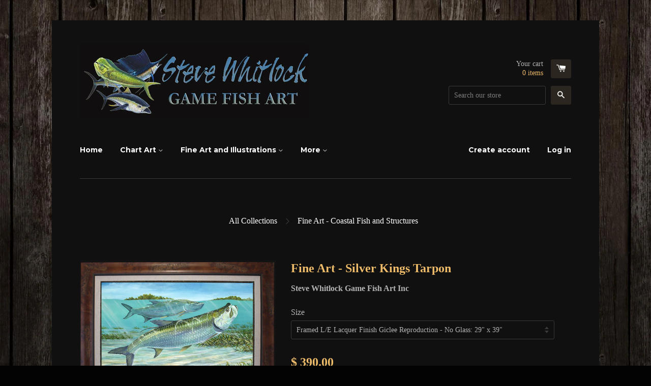

--- FILE ---
content_type: text/html; charset=utf-8
request_url: https://stevewhitlock.com/collections/fine-art-coastal-fish/products/fine-art-silver-kings-tarpon
body_size: 15669
content:
<!doctype html>
<!--[if lt IE 7]><html class="no-js lt-ie9 lt-ie8 lt-ie7" lang="en"> <![endif]-->
<!--[if IE 7]><html class="no-js lt-ie9 lt-ie8" lang="en"> <![endif]-->
<!--[if IE 8]><html class="no-js lt-ie9" lang="en"> <![endif]-->
<!--[if IE 9 ]><html class="ie9 no-js"> <![endif]-->
<!--[if (gt IE 9)|!(IE)]><!--> <html class="no-js"> <!--<![endif]-->
<head>
<meta name="google-site-verification" content="k3yoUNmIbMXGoVvcuHBd1rhoWkMkeRE45BZWdNV3-jY" />
<meta name="google-site-verification" content="k3yoUNmIbMXGoVvcuHBd1rhoWkMkeRE45BZWdNV3-jY" />
<meta name="google-site-verification" content="k3yoUNmIbMXGoVvcuHBd1rhoWkMkeRE45BZWdNV3-jY" />
<meta name="google-site-verification" content="k3yoUNmIbMXGoVvcuHBd1rhoWkMkeRE45BZWdNV3-jY" />
  <!-- Basic page needs ================================================== -->
  <meta charset="utf-8">
  <meta http-equiv="X-UA-Compatible" content="IE=edge,chrome=1">

  

  <!-- Title and description ================================================== -->
  <title>
  Fine Art | Silver Kings Tarpon | Steve Whitlock Game Fish Art &ndash; Steve Whitlock Game Fish Art Inc
  </title>

  
  <meta name="description" content="A Painting of Tarpon (Silver Kings) migrating through the sand flats. Reproduction of hand painted acrylic. Limited Edition of 500. Original art is available - please call for price.">
  

  <!-- Product meta ================================================== -->
  

  <meta property="og:type" content="product">
  <meta property="og:title" content="Fine Art - Silver Kings Tarpon">
  <meta property="og:url" content="https://stevewhitlock.com/products/fine-art-silver-kings-tarpon">
  
  <meta property="og:image" content="http://stevewhitlock.com/cdn/shop/products/Lg_Fr_Fine_Art_Silver_Kings_Tarpon_Steve_Whitlock_grande.jpg?v=1533120336">
  <meta property="og:image:secure_url" content="https://stevewhitlock.com/cdn/shop/products/Lg_Fr_Fine_Art_Silver_Kings_Tarpon_Steve_Whitlock_grande.jpg?v=1533120336">
  
  <meta property="og:image" content="http://stevewhitlock.com/cdn/shop/products/Fine_Art_Print_Silver_Kings_Tarpon_Steve_Whitlock_grande.jpg?v=1533120336">
  <meta property="og:image:secure_url" content="https://stevewhitlock.com/cdn/shop/products/Fine_Art_Print_Silver_Kings_Tarpon_Steve_Whitlock_grande.jpg?v=1533120336">
  
  <meta property="og:image" content="http://stevewhitlock.com/cdn/shop/products/Fr_Mini_Fine_Art_Silver_Kings_Tarpon_Steve_Whitlock_grande.jpg?v=1533120336">
  <meta property="og:image:secure_url" content="https://stevewhitlock.com/cdn/shop/products/Fr_Mini_Fine_Art_Silver_Kings_Tarpon_Steve_Whitlock_grande.jpg?v=1533120336">
  
  <meta property="og:price:amount" content="30.00">
  <meta property="og:price:currency" content="USD">


  <meta property="og:description" content="A Painting of Tarpon (Silver Kings) migrating through the sand flats. Reproduction of hand painted acrylic. Limited Edition of 500. Original art is available - please call for price.">

  <meta property="og:site_name" content="Steve Whitlock Game Fish Art Inc">

  

<meta name="twitter:card" content="summary">



  <meta name="twitter:title" content="Fine Art - Silver Kings Tarpon">
  <meta name="twitter:description" content="Giclee Print/Reproduction of Acrylic OriginaI. Limited Edition of 500 prints, and Open Edition Mini Prints, are available framed or unframed. ~Original Art is Available ~ Please Call for Price.">
  <meta name="twitter:image" content="https://stevewhitlock.com/cdn/shop/products/Lg_Fr_Fine_Art_Silver_Kings_Tarpon_Steve_Whitlock_medium.jpg?v=1533120336">
  <meta name="twitter:image:width" content="240">
  <meta name="twitter:image:height" content="240">



  <!-- Helpers ================================================== -->
  <link rel="canonical" href="https://stevewhitlock.com/products/fine-art-silver-kings-tarpon">
  <meta name="viewport" content="width=device-width,initial-scale=1">

  

  <!-- CSS ================================================== -->
  <link href="//stevewhitlock.com/cdn/shop/t/7/assets/timber.scss.css?v=130137619847062637631674755563" rel="stylesheet" type="text/css" media="all" />
  


  
    
    
    <link href="//fonts.googleapis.com/css?family=Montserrat:700" rel="stylesheet" type="text/css" media="all" />
  



  <!-- Header hook for plugins ================================================== -->
  <script>window.performance && window.performance.mark && window.performance.mark('shopify.content_for_header.start');</script><meta name="google-site-verification" content="TMxd15VFD9cVCLVRNJloALCF8du5fCJWGmsnqsN76X4">
<meta id="shopify-digital-wallet" name="shopify-digital-wallet" content="/9368198/digital_wallets/dialog">
<meta name="shopify-checkout-api-token" content="f13cbfc6fc0e8cd970e777a8020ea073">
<link rel="alternate" type="application/json+oembed" href="https://stevewhitlock.com/products/fine-art-silver-kings-tarpon.oembed">
<script async="async" src="/checkouts/internal/preloads.js?locale=en-US"></script>
<link rel="preconnect" href="https://shop.app" crossorigin="anonymous">
<script async="async" src="https://shop.app/checkouts/internal/preloads.js?locale=en-US&shop_id=9368198" crossorigin="anonymous"></script>
<script id="apple-pay-shop-capabilities" type="application/json">{"shopId":9368198,"countryCode":"US","currencyCode":"USD","merchantCapabilities":["supports3DS"],"merchantId":"gid:\/\/shopify\/Shop\/9368198","merchantName":"Steve Whitlock Game Fish Art Inc","requiredBillingContactFields":["postalAddress","email","phone"],"requiredShippingContactFields":["postalAddress","email","phone"],"shippingType":"shipping","supportedNetworks":["visa","masterCard","amex","discover","elo","jcb"],"total":{"type":"pending","label":"Steve Whitlock Game Fish Art Inc","amount":"1.00"},"shopifyPaymentsEnabled":true,"supportsSubscriptions":true}</script>
<script id="shopify-features" type="application/json">{"accessToken":"f13cbfc6fc0e8cd970e777a8020ea073","betas":["rich-media-storefront-analytics"],"domain":"stevewhitlock.com","predictiveSearch":true,"shopId":9368198,"locale":"en"}</script>
<script>var Shopify = Shopify || {};
Shopify.shop = "steve-whitlock-game-fish-art-inc.myshopify.com";
Shopify.locale = "en";
Shopify.currency = {"active":"USD","rate":"1.0"};
Shopify.country = "US";
Shopify.theme = {"name":"React - Product discount","id":154883017,"schema_name":null,"schema_version":null,"theme_store_id":null,"role":"main"};
Shopify.theme.handle = "null";
Shopify.theme.style = {"id":null,"handle":null};
Shopify.cdnHost = "stevewhitlock.com/cdn";
Shopify.routes = Shopify.routes || {};
Shopify.routes.root = "/";</script>
<script type="module">!function(o){(o.Shopify=o.Shopify||{}).modules=!0}(window);</script>
<script>!function(o){function n(){var o=[];function n(){o.push(Array.prototype.slice.apply(arguments))}return n.q=o,n}var t=o.Shopify=o.Shopify||{};t.loadFeatures=n(),t.autoloadFeatures=n()}(window);</script>
<script>
  window.ShopifyPay = window.ShopifyPay || {};
  window.ShopifyPay.apiHost = "shop.app\/pay";
  window.ShopifyPay.redirectState = null;
</script>
<script id="shop-js-analytics" type="application/json">{"pageType":"product"}</script>
<script defer="defer" async type="module" src="//stevewhitlock.com/cdn/shopifycloud/shop-js/modules/v2/client.init-shop-cart-sync_C5BV16lS.en.esm.js"></script>
<script defer="defer" async type="module" src="//stevewhitlock.com/cdn/shopifycloud/shop-js/modules/v2/chunk.common_CygWptCX.esm.js"></script>
<script type="module">
  await import("//stevewhitlock.com/cdn/shopifycloud/shop-js/modules/v2/client.init-shop-cart-sync_C5BV16lS.en.esm.js");
await import("//stevewhitlock.com/cdn/shopifycloud/shop-js/modules/v2/chunk.common_CygWptCX.esm.js");

  window.Shopify.SignInWithShop?.initShopCartSync?.({"fedCMEnabled":true,"windoidEnabled":true});

</script>
<script>
  window.Shopify = window.Shopify || {};
  if (!window.Shopify.featureAssets) window.Shopify.featureAssets = {};
  window.Shopify.featureAssets['shop-js'] = {"shop-cart-sync":["modules/v2/client.shop-cart-sync_ZFArdW7E.en.esm.js","modules/v2/chunk.common_CygWptCX.esm.js"],"init-fed-cm":["modules/v2/client.init-fed-cm_CmiC4vf6.en.esm.js","modules/v2/chunk.common_CygWptCX.esm.js"],"shop-button":["modules/v2/client.shop-button_tlx5R9nI.en.esm.js","modules/v2/chunk.common_CygWptCX.esm.js"],"shop-cash-offers":["modules/v2/client.shop-cash-offers_DOA2yAJr.en.esm.js","modules/v2/chunk.common_CygWptCX.esm.js","modules/v2/chunk.modal_D71HUcav.esm.js"],"init-windoid":["modules/v2/client.init-windoid_sURxWdc1.en.esm.js","modules/v2/chunk.common_CygWptCX.esm.js"],"shop-toast-manager":["modules/v2/client.shop-toast-manager_ClPi3nE9.en.esm.js","modules/v2/chunk.common_CygWptCX.esm.js"],"init-shop-email-lookup-coordinator":["modules/v2/client.init-shop-email-lookup-coordinator_B8hsDcYM.en.esm.js","modules/v2/chunk.common_CygWptCX.esm.js"],"init-shop-cart-sync":["modules/v2/client.init-shop-cart-sync_C5BV16lS.en.esm.js","modules/v2/chunk.common_CygWptCX.esm.js"],"avatar":["modules/v2/client.avatar_BTnouDA3.en.esm.js"],"pay-button":["modules/v2/client.pay-button_FdsNuTd3.en.esm.js","modules/v2/chunk.common_CygWptCX.esm.js"],"init-customer-accounts":["modules/v2/client.init-customer-accounts_DxDtT_ad.en.esm.js","modules/v2/client.shop-login-button_C5VAVYt1.en.esm.js","modules/v2/chunk.common_CygWptCX.esm.js","modules/v2/chunk.modal_D71HUcav.esm.js"],"init-shop-for-new-customer-accounts":["modules/v2/client.init-shop-for-new-customer-accounts_ChsxoAhi.en.esm.js","modules/v2/client.shop-login-button_C5VAVYt1.en.esm.js","modules/v2/chunk.common_CygWptCX.esm.js","modules/v2/chunk.modal_D71HUcav.esm.js"],"shop-login-button":["modules/v2/client.shop-login-button_C5VAVYt1.en.esm.js","modules/v2/chunk.common_CygWptCX.esm.js","modules/v2/chunk.modal_D71HUcav.esm.js"],"init-customer-accounts-sign-up":["modules/v2/client.init-customer-accounts-sign-up_CPSyQ0Tj.en.esm.js","modules/v2/client.shop-login-button_C5VAVYt1.en.esm.js","modules/v2/chunk.common_CygWptCX.esm.js","modules/v2/chunk.modal_D71HUcav.esm.js"],"shop-follow-button":["modules/v2/client.shop-follow-button_Cva4Ekp9.en.esm.js","modules/v2/chunk.common_CygWptCX.esm.js","modules/v2/chunk.modal_D71HUcav.esm.js"],"checkout-modal":["modules/v2/client.checkout-modal_BPM8l0SH.en.esm.js","modules/v2/chunk.common_CygWptCX.esm.js","modules/v2/chunk.modal_D71HUcav.esm.js"],"lead-capture":["modules/v2/client.lead-capture_Bi8yE_yS.en.esm.js","modules/v2/chunk.common_CygWptCX.esm.js","modules/v2/chunk.modal_D71HUcav.esm.js"],"shop-login":["modules/v2/client.shop-login_D6lNrXab.en.esm.js","modules/v2/chunk.common_CygWptCX.esm.js","modules/v2/chunk.modal_D71HUcav.esm.js"],"payment-terms":["modules/v2/client.payment-terms_CZxnsJam.en.esm.js","modules/v2/chunk.common_CygWptCX.esm.js","modules/v2/chunk.modal_D71HUcav.esm.js"]};
</script>
<script>(function() {
  var isLoaded = false;
  function asyncLoad() {
    if (isLoaded) return;
    isLoaded = true;
    var urls = ["\/\/static.zotabox.com\/5\/b\/5bccd0a45924569074de2605b7104007\/widgets.js?shop=steve-whitlock-game-fish-art-inc.myshopify.com","https:\/\/www.improvedcontactform.com\/icf.js?shop=steve-whitlock-game-fish-art-inc.myshopify.com","https:\/\/shopifyorderlimits.s3.amazonaws.com\/limits\/steve-whitlock-game-fish-art-inc.myshopify.com?v=35hf15\u0026r=20180504163653\u0026shop=steve-whitlock-game-fish-art-inc.myshopify.com"];
    for (var i = 0; i < urls.length; i++) {
      var s = document.createElement('script');
      s.type = 'text/javascript';
      s.async = true;
      s.src = urls[i];
      var x = document.getElementsByTagName('script')[0];
      x.parentNode.insertBefore(s, x);
    }
  };
  if(window.attachEvent) {
    window.attachEvent('onload', asyncLoad);
  } else {
    window.addEventListener('load', asyncLoad, false);
  }
})();</script>
<script id="__st">var __st={"a":9368198,"offset":-18000,"reqid":"eed0cf99-04d0-4769-96dc-89004b750cd7-1768738973","pageurl":"stevewhitlock.com\/collections\/fine-art-coastal-fish\/products\/fine-art-silver-kings-tarpon","u":"48b51d7720cb","p":"product","rtyp":"product","rid":1447387333};</script>
<script>window.ShopifyPaypalV4VisibilityTracking = true;</script>
<script id="captcha-bootstrap">!function(){'use strict';const t='contact',e='account',n='new_comment',o=[[t,t],['blogs',n],['comments',n],[t,'customer']],c=[[e,'customer_login'],[e,'guest_login'],[e,'recover_customer_password'],[e,'create_customer']],r=t=>t.map((([t,e])=>`form[action*='/${t}']:not([data-nocaptcha='true']) input[name='form_type'][value='${e}']`)).join(','),a=t=>()=>t?[...document.querySelectorAll(t)].map((t=>t.form)):[];function s(){const t=[...o],e=r(t);return a(e)}const i='password',u='form_key',d=['recaptcha-v3-token','g-recaptcha-response','h-captcha-response',i],f=()=>{try{return window.sessionStorage}catch{return}},m='__shopify_v',_=t=>t.elements[u];function p(t,e,n=!1){try{const o=window.sessionStorage,c=JSON.parse(o.getItem(e)),{data:r}=function(t){const{data:e,action:n}=t;return t[m]||n?{data:e,action:n}:{data:t,action:n}}(c);for(const[e,n]of Object.entries(r))t.elements[e]&&(t.elements[e].value=n);n&&o.removeItem(e)}catch(o){console.error('form repopulation failed',{error:o})}}const l='form_type',E='cptcha';function T(t){t.dataset[E]=!0}const w=window,h=w.document,L='Shopify',v='ce_forms',y='captcha';let A=!1;((t,e)=>{const n=(g='f06e6c50-85a8-45c8-87d0-21a2b65856fe',I='https://cdn.shopify.com/shopifycloud/storefront-forms-hcaptcha/ce_storefront_forms_captcha_hcaptcha.v1.5.2.iife.js',D={infoText:'Protected by hCaptcha',privacyText:'Privacy',termsText:'Terms'},(t,e,n)=>{const o=w[L][v],c=o.bindForm;if(c)return c(t,g,e,D).then(n);var r;o.q.push([[t,g,e,D],n]),r=I,A||(h.body.append(Object.assign(h.createElement('script'),{id:'captcha-provider',async:!0,src:r})),A=!0)});var g,I,D;w[L]=w[L]||{},w[L][v]=w[L][v]||{},w[L][v].q=[],w[L][y]=w[L][y]||{},w[L][y].protect=function(t,e){n(t,void 0,e),T(t)},Object.freeze(w[L][y]),function(t,e,n,w,h,L){const[v,y,A,g]=function(t,e,n){const i=e?o:[],u=t?c:[],d=[...i,...u],f=r(d),m=r(i),_=r(d.filter((([t,e])=>n.includes(e))));return[a(f),a(m),a(_),s()]}(w,h,L),I=t=>{const e=t.target;return e instanceof HTMLFormElement?e:e&&e.form},D=t=>v().includes(t);t.addEventListener('submit',(t=>{const e=I(t);if(!e)return;const n=D(e)&&!e.dataset.hcaptchaBound&&!e.dataset.recaptchaBound,o=_(e),c=g().includes(e)&&(!o||!o.value);(n||c)&&t.preventDefault(),c&&!n&&(function(t){try{if(!f())return;!function(t){const e=f();if(!e)return;const n=_(t);if(!n)return;const o=n.value;o&&e.removeItem(o)}(t);const e=Array.from(Array(32),(()=>Math.random().toString(36)[2])).join('');!function(t,e){_(t)||t.append(Object.assign(document.createElement('input'),{type:'hidden',name:u})),t.elements[u].value=e}(t,e),function(t,e){const n=f();if(!n)return;const o=[...t.querySelectorAll(`input[type='${i}']`)].map((({name:t})=>t)),c=[...d,...o],r={};for(const[a,s]of new FormData(t).entries())c.includes(a)||(r[a]=s);n.setItem(e,JSON.stringify({[m]:1,action:t.action,data:r}))}(t,e)}catch(e){console.error('failed to persist form',e)}}(e),e.submit())}));const S=(t,e)=>{t&&!t.dataset[E]&&(n(t,e.some((e=>e===t))),T(t))};for(const o of['focusin','change'])t.addEventListener(o,(t=>{const e=I(t);D(e)&&S(e,y())}));const B=e.get('form_key'),M=e.get(l),P=B&&M;t.addEventListener('DOMContentLoaded',(()=>{const t=y();if(P)for(const e of t)e.elements[l].value===M&&p(e,B);[...new Set([...A(),...v().filter((t=>'true'===t.dataset.shopifyCaptcha))])].forEach((e=>S(e,t)))}))}(h,new URLSearchParams(w.location.search),n,t,e,['guest_login'])})(!0,!0)}();</script>
<script integrity="sha256-4kQ18oKyAcykRKYeNunJcIwy7WH5gtpwJnB7kiuLZ1E=" data-source-attribution="shopify.loadfeatures" defer="defer" src="//stevewhitlock.com/cdn/shopifycloud/storefront/assets/storefront/load_feature-a0a9edcb.js" crossorigin="anonymous"></script>
<script crossorigin="anonymous" defer="defer" src="//stevewhitlock.com/cdn/shopifycloud/storefront/assets/shopify_pay/storefront-65b4c6d7.js?v=20250812"></script>
<script data-source-attribution="shopify.dynamic_checkout.dynamic.init">var Shopify=Shopify||{};Shopify.PaymentButton=Shopify.PaymentButton||{isStorefrontPortableWallets:!0,init:function(){window.Shopify.PaymentButton.init=function(){};var t=document.createElement("script");t.src="https://stevewhitlock.com/cdn/shopifycloud/portable-wallets/latest/portable-wallets.en.js",t.type="module",document.head.appendChild(t)}};
</script>
<script data-source-attribution="shopify.dynamic_checkout.buyer_consent">
  function portableWalletsHideBuyerConsent(e){var t=document.getElementById("shopify-buyer-consent"),n=document.getElementById("shopify-subscription-policy-button");t&&n&&(t.classList.add("hidden"),t.setAttribute("aria-hidden","true"),n.removeEventListener("click",e))}function portableWalletsShowBuyerConsent(e){var t=document.getElementById("shopify-buyer-consent"),n=document.getElementById("shopify-subscription-policy-button");t&&n&&(t.classList.remove("hidden"),t.removeAttribute("aria-hidden"),n.addEventListener("click",e))}window.Shopify?.PaymentButton&&(window.Shopify.PaymentButton.hideBuyerConsent=portableWalletsHideBuyerConsent,window.Shopify.PaymentButton.showBuyerConsent=portableWalletsShowBuyerConsent);
</script>
<script data-source-attribution="shopify.dynamic_checkout.cart.bootstrap">document.addEventListener("DOMContentLoaded",(function(){function t(){return document.querySelector("shopify-accelerated-checkout-cart, shopify-accelerated-checkout")}if(t())Shopify.PaymentButton.init();else{new MutationObserver((function(e,n){t()&&(Shopify.PaymentButton.init(),n.disconnect())})).observe(document.body,{childList:!0,subtree:!0})}}));
</script>
<link id="shopify-accelerated-checkout-styles" rel="stylesheet" media="screen" href="https://stevewhitlock.com/cdn/shopifycloud/portable-wallets/latest/accelerated-checkout-backwards-compat.css" crossorigin="anonymous">
<style id="shopify-accelerated-checkout-cart">
        #shopify-buyer-consent {
  margin-top: 1em;
  display: inline-block;
  width: 100%;
}

#shopify-buyer-consent.hidden {
  display: none;
}

#shopify-subscription-policy-button {
  background: none;
  border: none;
  padding: 0;
  text-decoration: underline;
  font-size: inherit;
  cursor: pointer;
}

#shopify-subscription-policy-button::before {
  box-shadow: none;
}

      </style>

<script>window.performance && window.performance.mark && window.performance.mark('shopify.content_for_header.end');</script>
  


  

<!--[if lt IE 9]>
<script src="//cdnjs.cloudflare.com/ajax/libs/html5shiv/3.7.2/html5shiv.min.js" type="text/javascript"></script>
<script src="//stevewhitlock.com/cdn/shop/t/7/assets/respond.min.js?v=52248677837542619231479915811" type="text/javascript"></script>
<link href="//stevewhitlock.com/cdn/shop/t/7/assets/respond-proxy.html" id="respond-proxy" rel="respond-proxy" />
<link href="//stevewhitlock.com/search?q=b5e58c26fd172af8ed8adb5d03d69473" id="respond-redirect" rel="respond-redirect" />
<script src="//stevewhitlock.com/search?q=b5e58c26fd172af8ed8adb5d03d69473" type="text/javascript"></script>
<![endif]-->



  

  <script src="//ajax.googleapis.com/ajax/libs/jquery/1.11.0/jquery.min.js" type="text/javascript"></script>
  <script src="//stevewhitlock.com/cdn/shop/t/7/assets/modernizr.min.js?v=26620055551102246001479915810" type="text/javascript"></script>

 
    
    <script src="//stevewhitlock.com/cdn/shop/t/7/assets/jquery.productimagezoom.js?v=98496323103274365831479915810" type="text/javascript"></script>
    <script src="//stevewhitlock.com/cdn/shop/t/7/assets/productimagezoom.js?v=5544768337014997531479915811" type="text/javascript"></script>
    <link href="//stevewhitlock.com/cdn/shop/t/7/assets/productimagezoom.css?v=85356697360296514211479915811" rel="stylesheet" type="text/css" media="all" />
    <script type="text/javascript">
      var imazeZoomOptions = {
        'responsive': true,
        'scrollZoom': false,
        'imageCrossfade': false,
        'loadingIcon': false,
        'easing': false,
        'easingType': 'zoomdefault',
        'easingDuration': 2000,
        'lensSize': 200,
        'zoomWindowWidth': 400,
        'zoomWindowHeight': 400,
        'zoomWindowOffetx': 5,
        'zoomWindowOffety': 0,
        'zoomWindowPosition': 1,
        'lensFadeIn': false,
        'lensFadeOut': false,
        'zoomWindowFadeIn': false,
        'zoomWindowFadeOut': false,
        'zoomTintFadeIn': false,
        'zoomTintFadeOut': false,
        'borderSize': 4,
        'zoomLens': true,
        'borderColour': '#888',
        'lensBorder': 1,
        'lensShape': 'square',
        'zoomType': 'window',
        'containLensZoom': false,
        'lensColour': 'white',
        'lensOpacity': 0.4,
        'lenszoom': false,
        'tint': false,
        'tintColour': '#333',
        'tintOpacity': 0.4,
        'cursor': 'default',
        'isWindowActive': true,
        'gallery':'ImageZoomGallery','galleryActiveClass': 'active',
        'constrainType':"height", 'constrainSize':false
      };
    
    </script>
    

<link href="https://monorail-edge.shopifysvc.com" rel="dns-prefetch">
<script>(function(){if ("sendBeacon" in navigator && "performance" in window) {try {var session_token_from_headers = performance.getEntriesByType('navigation')[0].serverTiming.find(x => x.name == '_s').description;} catch {var session_token_from_headers = undefined;}var session_cookie_matches = document.cookie.match(/_shopify_s=([^;]*)/);var session_token_from_cookie = session_cookie_matches && session_cookie_matches.length === 2 ? session_cookie_matches[1] : "";var session_token = session_token_from_headers || session_token_from_cookie || "";function handle_abandonment_event(e) {var entries = performance.getEntries().filter(function(entry) {return /monorail-edge.shopifysvc.com/.test(entry.name);});if (!window.abandonment_tracked && entries.length === 0) {window.abandonment_tracked = true;var currentMs = Date.now();var navigation_start = performance.timing.navigationStart;var payload = {shop_id: 9368198,url: window.location.href,navigation_start,duration: currentMs - navigation_start,session_token,page_type: "product"};window.navigator.sendBeacon("https://monorail-edge.shopifysvc.com/v1/produce", JSON.stringify({schema_id: "online_store_buyer_site_abandonment/1.1",payload: payload,metadata: {event_created_at_ms: currentMs,event_sent_at_ms: currentMs}}));}}window.addEventListener('pagehide', handle_abandonment_event);}}());</script>
<script id="web-pixels-manager-setup">(function e(e,d,r,n,o){if(void 0===o&&(o={}),!Boolean(null===(a=null===(i=window.Shopify)||void 0===i?void 0:i.analytics)||void 0===a?void 0:a.replayQueue)){var i,a;window.Shopify=window.Shopify||{};var t=window.Shopify;t.analytics=t.analytics||{};var s=t.analytics;s.replayQueue=[],s.publish=function(e,d,r){return s.replayQueue.push([e,d,r]),!0};try{self.performance.mark("wpm:start")}catch(e){}var l=function(){var e={modern:/Edge?\/(1{2}[4-9]|1[2-9]\d|[2-9]\d{2}|\d{4,})\.\d+(\.\d+|)|Firefox\/(1{2}[4-9]|1[2-9]\d|[2-9]\d{2}|\d{4,})\.\d+(\.\d+|)|Chrom(ium|e)\/(9{2}|\d{3,})\.\d+(\.\d+|)|(Maci|X1{2}).+ Version\/(15\.\d+|(1[6-9]|[2-9]\d|\d{3,})\.\d+)([,.]\d+|)( \(\w+\)|)( Mobile\/\w+|) Safari\/|Chrome.+OPR\/(9{2}|\d{3,})\.\d+\.\d+|(CPU[ +]OS|iPhone[ +]OS|CPU[ +]iPhone|CPU IPhone OS|CPU iPad OS)[ +]+(15[._]\d+|(1[6-9]|[2-9]\d|\d{3,})[._]\d+)([._]\d+|)|Android:?[ /-](13[3-9]|1[4-9]\d|[2-9]\d{2}|\d{4,})(\.\d+|)(\.\d+|)|Android.+Firefox\/(13[5-9]|1[4-9]\d|[2-9]\d{2}|\d{4,})\.\d+(\.\d+|)|Android.+Chrom(ium|e)\/(13[3-9]|1[4-9]\d|[2-9]\d{2}|\d{4,})\.\d+(\.\d+|)|SamsungBrowser\/([2-9]\d|\d{3,})\.\d+/,legacy:/Edge?\/(1[6-9]|[2-9]\d|\d{3,})\.\d+(\.\d+|)|Firefox\/(5[4-9]|[6-9]\d|\d{3,})\.\d+(\.\d+|)|Chrom(ium|e)\/(5[1-9]|[6-9]\d|\d{3,})\.\d+(\.\d+|)([\d.]+$|.*Safari\/(?![\d.]+ Edge\/[\d.]+$))|(Maci|X1{2}).+ Version\/(10\.\d+|(1[1-9]|[2-9]\d|\d{3,})\.\d+)([,.]\d+|)( \(\w+\)|)( Mobile\/\w+|) Safari\/|Chrome.+OPR\/(3[89]|[4-9]\d|\d{3,})\.\d+\.\d+|(CPU[ +]OS|iPhone[ +]OS|CPU[ +]iPhone|CPU IPhone OS|CPU iPad OS)[ +]+(10[._]\d+|(1[1-9]|[2-9]\d|\d{3,})[._]\d+)([._]\d+|)|Android:?[ /-](13[3-9]|1[4-9]\d|[2-9]\d{2}|\d{4,})(\.\d+|)(\.\d+|)|Mobile Safari.+OPR\/([89]\d|\d{3,})\.\d+\.\d+|Android.+Firefox\/(13[5-9]|1[4-9]\d|[2-9]\d{2}|\d{4,})\.\d+(\.\d+|)|Android.+Chrom(ium|e)\/(13[3-9]|1[4-9]\d|[2-9]\d{2}|\d{4,})\.\d+(\.\d+|)|Android.+(UC? ?Browser|UCWEB|U3)[ /]?(15\.([5-9]|\d{2,})|(1[6-9]|[2-9]\d|\d{3,})\.\d+)\.\d+|SamsungBrowser\/(5\.\d+|([6-9]|\d{2,})\.\d+)|Android.+MQ{2}Browser\/(14(\.(9|\d{2,})|)|(1[5-9]|[2-9]\d|\d{3,})(\.\d+|))(\.\d+|)|K[Aa][Ii]OS\/(3\.\d+|([4-9]|\d{2,})\.\d+)(\.\d+|)/},d=e.modern,r=e.legacy,n=navigator.userAgent;return n.match(d)?"modern":n.match(r)?"legacy":"unknown"}(),u="modern"===l?"modern":"legacy",c=(null!=n?n:{modern:"",legacy:""})[u],f=function(e){return[e.baseUrl,"/wpm","/b",e.hashVersion,"modern"===e.buildTarget?"m":"l",".js"].join("")}({baseUrl:d,hashVersion:r,buildTarget:u}),m=function(e){var d=e.version,r=e.bundleTarget,n=e.surface,o=e.pageUrl,i=e.monorailEndpoint;return{emit:function(e){var a=e.status,t=e.errorMsg,s=(new Date).getTime(),l=JSON.stringify({metadata:{event_sent_at_ms:s},events:[{schema_id:"web_pixels_manager_load/3.1",payload:{version:d,bundle_target:r,page_url:o,status:a,surface:n,error_msg:t},metadata:{event_created_at_ms:s}}]});if(!i)return console&&console.warn&&console.warn("[Web Pixels Manager] No Monorail endpoint provided, skipping logging."),!1;try{return self.navigator.sendBeacon.bind(self.navigator)(i,l)}catch(e){}var u=new XMLHttpRequest;try{return u.open("POST",i,!0),u.setRequestHeader("Content-Type","text/plain"),u.send(l),!0}catch(e){return console&&console.warn&&console.warn("[Web Pixels Manager] Got an unhandled error while logging to Monorail."),!1}}}}({version:r,bundleTarget:l,surface:e.surface,pageUrl:self.location.href,monorailEndpoint:e.monorailEndpoint});try{o.browserTarget=l,function(e){var d=e.src,r=e.async,n=void 0===r||r,o=e.onload,i=e.onerror,a=e.sri,t=e.scriptDataAttributes,s=void 0===t?{}:t,l=document.createElement("script"),u=document.querySelector("head"),c=document.querySelector("body");if(l.async=n,l.src=d,a&&(l.integrity=a,l.crossOrigin="anonymous"),s)for(var f in s)if(Object.prototype.hasOwnProperty.call(s,f))try{l.dataset[f]=s[f]}catch(e){}if(o&&l.addEventListener("load",o),i&&l.addEventListener("error",i),u)u.appendChild(l);else{if(!c)throw new Error("Did not find a head or body element to append the script");c.appendChild(l)}}({src:f,async:!0,onload:function(){if(!function(){var e,d;return Boolean(null===(d=null===(e=window.Shopify)||void 0===e?void 0:e.analytics)||void 0===d?void 0:d.initialized)}()){var d=window.webPixelsManager.init(e)||void 0;if(d){var r=window.Shopify.analytics;r.replayQueue.forEach((function(e){var r=e[0],n=e[1],o=e[2];d.publishCustomEvent(r,n,o)})),r.replayQueue=[],r.publish=d.publishCustomEvent,r.visitor=d.visitor,r.initialized=!0}}},onerror:function(){return m.emit({status:"failed",errorMsg:"".concat(f," has failed to load")})},sri:function(e){var d=/^sha384-[A-Za-z0-9+/=]+$/;return"string"==typeof e&&d.test(e)}(c)?c:"",scriptDataAttributes:o}),m.emit({status:"loading"})}catch(e){m.emit({status:"failed",errorMsg:(null==e?void 0:e.message)||"Unknown error"})}}})({shopId: 9368198,storefrontBaseUrl: "https://stevewhitlock.com",extensionsBaseUrl: "https://extensions.shopifycdn.com/cdn/shopifycloud/web-pixels-manager",monorailEndpoint: "https://monorail-edge.shopifysvc.com/unstable/produce_batch",surface: "storefront-renderer",enabledBetaFlags: ["2dca8a86"],webPixelsConfigList: [{"id":"670433444","configuration":"{\"config\":\"{\\\"pixel_id\\\":\\\"G-6Q4E6JKH5N\\\",\\\"target_country\\\":\\\"US\\\",\\\"gtag_events\\\":[{\\\"type\\\":\\\"begin_checkout\\\",\\\"action_label\\\":\\\"G-6Q4E6JKH5N\\\"},{\\\"type\\\":\\\"search\\\",\\\"action_label\\\":\\\"G-6Q4E6JKH5N\\\"},{\\\"type\\\":\\\"view_item\\\",\\\"action_label\\\":[\\\"G-6Q4E6JKH5N\\\",\\\"MC-S0QT8F4YVV\\\"]},{\\\"type\\\":\\\"purchase\\\",\\\"action_label\\\":[\\\"G-6Q4E6JKH5N\\\",\\\"MC-S0QT8F4YVV\\\"]},{\\\"type\\\":\\\"page_view\\\",\\\"action_label\\\":[\\\"G-6Q4E6JKH5N\\\",\\\"MC-S0QT8F4YVV\\\"]},{\\\"type\\\":\\\"add_payment_info\\\",\\\"action_label\\\":\\\"G-6Q4E6JKH5N\\\"},{\\\"type\\\":\\\"add_to_cart\\\",\\\"action_label\\\":\\\"G-6Q4E6JKH5N\\\"}],\\\"enable_monitoring_mode\\\":false}\"}","eventPayloadVersion":"v1","runtimeContext":"OPEN","scriptVersion":"b2a88bafab3e21179ed38636efcd8a93","type":"APP","apiClientId":1780363,"privacyPurposes":[],"dataSharingAdjustments":{"protectedCustomerApprovalScopes":["read_customer_address","read_customer_email","read_customer_name","read_customer_personal_data","read_customer_phone"]}},{"id":"shopify-app-pixel","configuration":"{}","eventPayloadVersion":"v1","runtimeContext":"STRICT","scriptVersion":"0450","apiClientId":"shopify-pixel","type":"APP","privacyPurposes":["ANALYTICS","MARKETING"]},{"id":"shopify-custom-pixel","eventPayloadVersion":"v1","runtimeContext":"LAX","scriptVersion":"0450","apiClientId":"shopify-pixel","type":"CUSTOM","privacyPurposes":["ANALYTICS","MARKETING"]}],isMerchantRequest: false,initData: {"shop":{"name":"Steve Whitlock Game Fish Art Inc","paymentSettings":{"currencyCode":"USD"},"myshopifyDomain":"steve-whitlock-game-fish-art-inc.myshopify.com","countryCode":"US","storefrontUrl":"https:\/\/stevewhitlock.com"},"customer":null,"cart":null,"checkout":null,"productVariants":[{"price":{"amount":390.0,"currencyCode":"USD"},"product":{"title":"Fine Art - Silver Kings Tarpon","vendor":"Steve Whitlock Game Fish Art Inc","id":"1447387333","untranslatedTitle":"Fine Art - Silver Kings Tarpon","url":"\/products\/fine-art-silver-kings-tarpon","type":"Fine Art"},"id":"4424241669","image":{"src":"\/\/stevewhitlock.com\/cdn\/shop\/products\/Lg_Fr_Fine_Art_Silver_Kings_Tarpon_Steve_Whitlock.jpg?v=1533120336"},"sku":"","title":"Framed L\/E Lacquer Finish Giclee Reproduction - No Glass: 29\" x 39\"","untranslatedTitle":"Framed L\/E Lacquer Finish Giclee Reproduction - No Glass: 29\" x 39\""},{"price":{"amount":100.0,"currencyCode":"USD"},"product":{"title":"Fine Art - Silver Kings Tarpon","vendor":"Steve Whitlock Game Fish Art Inc","id":"1447387333","untranslatedTitle":"Fine Art - Silver Kings Tarpon","url":"\/products\/fine-art-silver-kings-tarpon","type":"Fine Art"},"id":"4423866501","image":{"src":"\/\/stevewhitlock.com\/cdn\/shop\/products\/Fine_Art_Print_Silver_Kings_Tarpon_Steve_Whitlock.jpg?v=1533120336"},"sku":"","title":"UF Limited Edition Giclee Reproduction: 20\" x 30\"","untranslatedTitle":"UF Limited Edition Giclee Reproduction: 20\" x 30\""},{"price":{"amount":110.0,"currencyCode":"USD"},"product":{"title":"Fine Art - Silver Kings Tarpon","vendor":"Steve Whitlock Game Fish Art Inc","id":"1447387333","untranslatedTitle":"Fine Art - Silver Kings Tarpon","url":"\/products\/fine-art-silver-kings-tarpon","type":"Fine Art"},"id":"4423866565","image":{"src":"\/\/stevewhitlock.com\/cdn\/shop\/products\/Fr_Mini_Fine_Art_Silver_Kings_Tarpon_Steve_Whitlock.jpg?v=1533120336"},"sku":"","title":"Framed O\/E Mini Lithograph Reproduction Under Glass: Pecan-Bark 19\" x 23\"","untranslatedTitle":"Framed O\/E Mini Lithograph Reproduction Under Glass: Pecan-Bark 19\" x 23\""},{"price":{"amount":110.0,"currencyCode":"USD"},"product":{"title":"Fine Art - Silver Kings Tarpon","vendor":"Steve Whitlock Game Fish Art Inc","id":"1447387333","untranslatedTitle":"Fine Art - Silver Kings Tarpon","url":"\/products\/fine-art-silver-kings-tarpon","type":"Fine Art"},"id":"35359037718692","image":{"src":"\/\/stevewhitlock.com\/cdn\/shop\/products\/MiniGreyFrFineArtSilverKingsSteveWhitlock.jpg?v=1595716068"},"sku":"","title":"Framed O\/E Mini Lithograph Reproduction Under Glass: Gray Barnwood 19\" x 23\"","untranslatedTitle":"Framed O\/E Mini Lithograph Reproduction Under Glass: Gray Barnwood 19\" x 23\""},{"price":{"amount":30.0,"currencyCode":"USD"},"product":{"title":"Fine Art - Silver Kings Tarpon","vendor":"Steve Whitlock Game Fish Art Inc","id":"1447387333","untranslatedTitle":"Fine Art - Silver Kings Tarpon","url":"\/products\/fine-art-silver-kings-tarpon","type":"Fine Art"},"id":"4423866629","image":{"src":"\/\/stevewhitlock.com\/cdn\/shop\/products\/Fine_Art_Print_Silver_Kings_Tarpon_Steve_Whitlock.jpg?v=1533120336"},"sku":"","title":"UF Open Edition Mini Lithograph Reproduction: 11-1\/2\" x 16\"","untranslatedTitle":"UF Open Edition Mini Lithograph Reproduction: 11-1\/2\" x 16\""}],"purchasingCompany":null},},"https://stevewhitlock.com/cdn","fcfee988w5aeb613cpc8e4bc33m6693e112",{"modern":"","legacy":""},{"shopId":"9368198","storefrontBaseUrl":"https:\/\/stevewhitlock.com","extensionBaseUrl":"https:\/\/extensions.shopifycdn.com\/cdn\/shopifycloud\/web-pixels-manager","surface":"storefront-renderer","enabledBetaFlags":"[\"2dca8a86\"]","isMerchantRequest":"false","hashVersion":"fcfee988w5aeb613cpc8e4bc33m6693e112","publish":"custom","events":"[[\"page_viewed\",{}],[\"product_viewed\",{\"productVariant\":{\"price\":{\"amount\":390.0,\"currencyCode\":\"USD\"},\"product\":{\"title\":\"Fine Art - Silver Kings Tarpon\",\"vendor\":\"Steve Whitlock Game Fish Art Inc\",\"id\":\"1447387333\",\"untranslatedTitle\":\"Fine Art - Silver Kings Tarpon\",\"url\":\"\/products\/fine-art-silver-kings-tarpon\",\"type\":\"Fine Art\"},\"id\":\"4424241669\",\"image\":{\"src\":\"\/\/stevewhitlock.com\/cdn\/shop\/products\/Lg_Fr_Fine_Art_Silver_Kings_Tarpon_Steve_Whitlock.jpg?v=1533120336\"},\"sku\":\"\",\"title\":\"Framed L\/E Lacquer Finish Giclee Reproduction - No Glass: 29\\\" x 39\\\"\",\"untranslatedTitle\":\"Framed L\/E Lacquer Finish Giclee Reproduction - No Glass: 29\\\" x 39\\\"\"}}]]"});</script><script>
  window.ShopifyAnalytics = window.ShopifyAnalytics || {};
  window.ShopifyAnalytics.meta = window.ShopifyAnalytics.meta || {};
  window.ShopifyAnalytics.meta.currency = 'USD';
  var meta = {"product":{"id":1447387333,"gid":"gid:\/\/shopify\/Product\/1447387333","vendor":"Steve Whitlock Game Fish Art Inc","type":"Fine Art","handle":"fine-art-silver-kings-tarpon","variants":[{"id":4424241669,"price":39000,"name":"Fine Art - Silver Kings Tarpon - Framed L\/E Lacquer Finish Giclee Reproduction - No Glass: 29\" x 39\"","public_title":"Framed L\/E Lacquer Finish Giclee Reproduction - No Glass: 29\" x 39\"","sku":""},{"id":4423866501,"price":10000,"name":"Fine Art - Silver Kings Tarpon - UF Limited Edition Giclee Reproduction: 20\" x 30\"","public_title":"UF Limited Edition Giclee Reproduction: 20\" x 30\"","sku":""},{"id":4423866565,"price":11000,"name":"Fine Art - Silver Kings Tarpon - Framed O\/E Mini Lithograph Reproduction Under Glass: Pecan-Bark 19\" x 23\"","public_title":"Framed O\/E Mini Lithograph Reproduction Under Glass: Pecan-Bark 19\" x 23\"","sku":""},{"id":35359037718692,"price":11000,"name":"Fine Art - Silver Kings Tarpon - Framed O\/E Mini Lithograph Reproduction Under Glass: Gray Barnwood 19\" x 23\"","public_title":"Framed O\/E Mini Lithograph Reproduction Under Glass: Gray Barnwood 19\" x 23\"","sku":""},{"id":4423866629,"price":3000,"name":"Fine Art - Silver Kings Tarpon - UF Open Edition Mini Lithograph Reproduction: 11-1\/2\" x 16\"","public_title":"UF Open Edition Mini Lithograph Reproduction: 11-1\/2\" x 16\"","sku":""}],"remote":false},"page":{"pageType":"product","resourceType":"product","resourceId":1447387333,"requestId":"eed0cf99-04d0-4769-96dc-89004b750cd7-1768738973"}};
  for (var attr in meta) {
    window.ShopifyAnalytics.meta[attr] = meta[attr];
  }
</script>
<script class="analytics">
  (function () {
    var customDocumentWrite = function(content) {
      var jquery = null;

      if (window.jQuery) {
        jquery = window.jQuery;
      } else if (window.Checkout && window.Checkout.$) {
        jquery = window.Checkout.$;
      }

      if (jquery) {
        jquery('body').append(content);
      }
    };

    var hasLoggedConversion = function(token) {
      if (token) {
        return document.cookie.indexOf('loggedConversion=' + token) !== -1;
      }
      return false;
    }

    var setCookieIfConversion = function(token) {
      if (token) {
        var twoMonthsFromNow = new Date(Date.now());
        twoMonthsFromNow.setMonth(twoMonthsFromNow.getMonth() + 2);

        document.cookie = 'loggedConversion=' + token + '; expires=' + twoMonthsFromNow;
      }
    }

    var trekkie = window.ShopifyAnalytics.lib = window.trekkie = window.trekkie || [];
    if (trekkie.integrations) {
      return;
    }
    trekkie.methods = [
      'identify',
      'page',
      'ready',
      'track',
      'trackForm',
      'trackLink'
    ];
    trekkie.factory = function(method) {
      return function() {
        var args = Array.prototype.slice.call(arguments);
        args.unshift(method);
        trekkie.push(args);
        return trekkie;
      };
    };
    for (var i = 0; i < trekkie.methods.length; i++) {
      var key = trekkie.methods[i];
      trekkie[key] = trekkie.factory(key);
    }
    trekkie.load = function(config) {
      trekkie.config = config || {};
      trekkie.config.initialDocumentCookie = document.cookie;
      var first = document.getElementsByTagName('script')[0];
      var script = document.createElement('script');
      script.type = 'text/javascript';
      script.onerror = function(e) {
        var scriptFallback = document.createElement('script');
        scriptFallback.type = 'text/javascript';
        scriptFallback.onerror = function(error) {
                var Monorail = {
      produce: function produce(monorailDomain, schemaId, payload) {
        var currentMs = new Date().getTime();
        var event = {
          schema_id: schemaId,
          payload: payload,
          metadata: {
            event_created_at_ms: currentMs,
            event_sent_at_ms: currentMs
          }
        };
        return Monorail.sendRequest("https://" + monorailDomain + "/v1/produce", JSON.stringify(event));
      },
      sendRequest: function sendRequest(endpointUrl, payload) {
        // Try the sendBeacon API
        if (window && window.navigator && typeof window.navigator.sendBeacon === 'function' && typeof window.Blob === 'function' && !Monorail.isIos12()) {
          var blobData = new window.Blob([payload], {
            type: 'text/plain'
          });

          if (window.navigator.sendBeacon(endpointUrl, blobData)) {
            return true;
          } // sendBeacon was not successful

        } // XHR beacon

        var xhr = new XMLHttpRequest();

        try {
          xhr.open('POST', endpointUrl);
          xhr.setRequestHeader('Content-Type', 'text/plain');
          xhr.send(payload);
        } catch (e) {
          console.log(e);
        }

        return false;
      },
      isIos12: function isIos12() {
        return window.navigator.userAgent.lastIndexOf('iPhone; CPU iPhone OS 12_') !== -1 || window.navigator.userAgent.lastIndexOf('iPad; CPU OS 12_') !== -1;
      }
    };
    Monorail.produce('monorail-edge.shopifysvc.com',
      'trekkie_storefront_load_errors/1.1',
      {shop_id: 9368198,
      theme_id: 154883017,
      app_name: "storefront",
      context_url: window.location.href,
      source_url: "//stevewhitlock.com/cdn/s/trekkie.storefront.cd680fe47e6c39ca5d5df5f0a32d569bc48c0f27.min.js"});

        };
        scriptFallback.async = true;
        scriptFallback.src = '//stevewhitlock.com/cdn/s/trekkie.storefront.cd680fe47e6c39ca5d5df5f0a32d569bc48c0f27.min.js';
        first.parentNode.insertBefore(scriptFallback, first);
      };
      script.async = true;
      script.src = '//stevewhitlock.com/cdn/s/trekkie.storefront.cd680fe47e6c39ca5d5df5f0a32d569bc48c0f27.min.js';
      first.parentNode.insertBefore(script, first);
    };
    trekkie.load(
      {"Trekkie":{"appName":"storefront","development":false,"defaultAttributes":{"shopId":9368198,"isMerchantRequest":null,"themeId":154883017,"themeCityHash":"12063531808063258906","contentLanguage":"en","currency":"USD","eventMetadataId":"6f9cc585-0d91-4f9a-b01e-738c3e5c5ace"},"isServerSideCookieWritingEnabled":true,"monorailRegion":"shop_domain","enabledBetaFlags":["65f19447"]},"Session Attribution":{},"S2S":{"facebookCapiEnabled":false,"source":"trekkie-storefront-renderer","apiClientId":580111}}
    );

    var loaded = false;
    trekkie.ready(function() {
      if (loaded) return;
      loaded = true;

      window.ShopifyAnalytics.lib = window.trekkie;

      var originalDocumentWrite = document.write;
      document.write = customDocumentWrite;
      try { window.ShopifyAnalytics.merchantGoogleAnalytics.call(this); } catch(error) {};
      document.write = originalDocumentWrite;

      window.ShopifyAnalytics.lib.page(null,{"pageType":"product","resourceType":"product","resourceId":1447387333,"requestId":"eed0cf99-04d0-4769-96dc-89004b750cd7-1768738973","shopifyEmitted":true});

      var match = window.location.pathname.match(/checkouts\/(.+)\/(thank_you|post_purchase)/)
      var token = match? match[1]: undefined;
      if (!hasLoggedConversion(token)) {
        setCookieIfConversion(token);
        window.ShopifyAnalytics.lib.track("Viewed Product",{"currency":"USD","variantId":4424241669,"productId":1447387333,"productGid":"gid:\/\/shopify\/Product\/1447387333","name":"Fine Art - Silver Kings Tarpon - Framed L\/E Lacquer Finish Giclee Reproduction - No Glass: 29\" x 39\"","price":"390.00","sku":"","brand":"Steve Whitlock Game Fish Art Inc","variant":"Framed L\/E Lacquer Finish Giclee Reproduction - No Glass: 29\" x 39\"","category":"Fine Art","nonInteraction":true,"remote":false},undefined,undefined,{"shopifyEmitted":true});
      window.ShopifyAnalytics.lib.track("monorail:\/\/trekkie_storefront_viewed_product\/1.1",{"currency":"USD","variantId":4424241669,"productId":1447387333,"productGid":"gid:\/\/shopify\/Product\/1447387333","name":"Fine Art - Silver Kings Tarpon - Framed L\/E Lacquer Finish Giclee Reproduction - No Glass: 29\" x 39\"","price":"390.00","sku":"","brand":"Steve Whitlock Game Fish Art Inc","variant":"Framed L\/E Lacquer Finish Giclee Reproduction - No Glass: 29\" x 39\"","category":"Fine Art","nonInteraction":true,"remote":false,"referer":"https:\/\/stevewhitlock.com\/collections\/fine-art-coastal-fish\/products\/fine-art-silver-kings-tarpon"});
      }
    });


        var eventsListenerScript = document.createElement('script');
        eventsListenerScript.async = true;
        eventsListenerScript.src = "//stevewhitlock.com/cdn/shopifycloud/storefront/assets/shop_events_listener-3da45d37.js";
        document.getElementsByTagName('head')[0].appendChild(eventsListenerScript);

})();</script>
  <script>
  if (!window.ga || (window.ga && typeof window.ga !== 'function')) {
    window.ga = function ga() {
      (window.ga.q = window.ga.q || []).push(arguments);
      if (window.Shopify && window.Shopify.analytics && typeof window.Shopify.analytics.publish === 'function') {
        window.Shopify.analytics.publish("ga_stub_called", {}, {sendTo: "google_osp_migration"});
      }
      console.error("Shopify's Google Analytics stub called with:", Array.from(arguments), "\nSee https://help.shopify.com/manual/promoting-marketing/pixels/pixel-migration#google for more information.");
    };
    if (window.Shopify && window.Shopify.analytics && typeof window.Shopify.analytics.publish === 'function') {
      window.Shopify.analytics.publish("ga_stub_initialized", {}, {sendTo: "google_osp_migration"});
    }
  }
</script>
<script
  defer
  src="https://stevewhitlock.com/cdn/shopifycloud/perf-kit/shopify-perf-kit-3.0.4.min.js"
  data-application="storefront-renderer"
  data-shop-id="9368198"
  data-render-region="gcp-us-central1"
  data-page-type="product"
  data-theme-instance-id="154883017"
  data-theme-name=""
  data-theme-version=""
  data-monorail-region="shop_domain"
  data-resource-timing-sampling-rate="10"
  data-shs="true"
  data-shs-beacon="true"
  data-shs-export-with-fetch="true"
  data-shs-logs-sample-rate="1"
  data-shs-beacon-endpoint="https://stevewhitlock.com/api/collect"
></script>
</head>


<body class="template-product" >

  
    <div class="header-gap"></div>
  

  <div class="wrapper site-wrapper">

    <header class="site-header" role="banner">
      <div class="grid--full">

        

        <div class="grid-item text-center large--one-half large--text-left">
          
            <div class="h1 header-logo" itemscope itemtype="http://schema.org/Organization">
          
            
              <a href="/" itemprop="url">
                <img src="//stevewhitlock.com/cdn/shop/t/7/assets/logo.png?v=71974613999681433481479915810" alt="Steve Whitlock Game Fish Art Inc" itemprop="logo">
              </a>
            
          
            </div>
          
        </div>

        <div class="grid-item text-center large--text-right large--one-half">
          <a href="/cart" id="cartToggle" class="site-header__module header-cart">
            <span class="icon icon-cart btn-secondary" aria-hidden="true"></span>
            <div class="header-cart--text">
              <span class="header-cart--label">Your cart</span>
              <span class="header-cart--count">
                <span class="cart-count">0</span>
                items
              </span>
            </div>
          </a>
          
            <div class="site-header__module search-bar__header">
              <form action="/search" method="get" class="input-group search-bar" role="search">
                
                
                <input type="search" name="q" value="" placeholder="Search our store" class="input-group-field" aria-label="Search our store">
                <span class="input-group-btn">
                  <button class="btn-secondary icon-fallback-text" type="submit">
                    <span class="icon icon-search" aria-hidden="true"></span>
                    <span class="fallback-text">Search</span>
                  </button>
                </span>
              </form>
            </div>

          
        </div>
      </div>
    </header>

    <nav class="nav-bar" id="stickyNav" role="navigation">
      <div class="grid--full">
        <div class="grid-item large--five-eighths">
          <ul class="site-nav" id="accessibleNav">
  
    
    
  <li >
    <a href="/">Home</a>
  </li>
  
  
    
    
      <li class="site-nav--has-dropdown" aria-haspopup="true">
        <a href="/collections/chart-art">
          Chart Art
          <span class="icon-fallback-text">
            <span class="icon icon-arrow-down" aria-hidden="true"></span>
          </span>
        </a>
        <ul class="site-nav--dropdown">
      
      
      
      <li>
        <a href="/collections/atlantic" title="">Atlantic Coast</a>
      </li>
      
      
      
      
      <li>
        <a href="/collections/florida-east-coast-the-keys" title="">Florida East Coast & FL Keys</a>
      </li>
      
      
      
      
      <li>
        <a href="/collections/florida-west-coast-panhandle" title="">Florida West Coast</a>
      </li>
      
      
      
      
      <li>
        <a href="/collections/chart-art-inspiration-quotes" title="">Inspiration Quotes</a>
      </li>
      
      
      
      
      <li>
        <a href="/collections/gulf-coast" title="">Gulf Coast AL-TX</a>
      </li>
      
      
      
      
      <li>
        <a href="/collections/other-u-s-states" title="">Other U.S. States</a>
      </li>
      
      
      
      
      <li>
        <a href="/collections/caribbean" title="">Caribean and Pacific</a>
      </li>
      
      
    </ul>
  </li>
  
  
    
    
      <li class="site-nav--has-dropdown" aria-haspopup="true">
        <a href="/collections/fine-art">
          Fine Art and Illustrations
          <span class="icon-fallback-text">
            <span class="icon icon-arrow-down" aria-hidden="true"></span>
          </span>
        </a>
        <ul class="site-nav--dropdown">
      
      
      
      <li>
        <a href="/collections/fine-art-coastal-fish" title="">Coastal Fish & Structures</a>
      </li>
      
      
      
      
      <li>
        <a href="/collections/fine-art-offshore-fish-sea-life" title="">Offshore Fish Sea Life</a>
      </li>
      
      
      
      
      <li>
        <a href="/collections/fine-art-color-slam-trio" title="">Color 3-in-1 Slams</a>
      </li>
      
      
      
      
      <li>
        <a href="/collections/fine-art-freshwater-fish" title="">Freshwater Fish</a>
      </li>
      
      
      
      
      <li>
        <a href="/collections/fine-art-birds" title="">Birds</a>
      </li>
      
      
      
      
      <li>
        <a href="/collections/fine-art-fish-illustrations" title="">Acrylic Illustrations</a>
      </li>
      
      
    </ul>
  </li>
  
  
    
    
      <li class="site-nav--has-dropdown" aria-haspopup="true">
        <a href="/collections/pencil-art">
          Pencil Art
          <span class="icon-fallback-text">
            <span class="icon icon-arrow-down" aria-hidden="true"></span>
          </span>
        </a>
        <ul class="site-nav--dropdown">
      
      
      
      <li>
        <a href="/collections/pencil-inshore-fish" title="">Coastal Fish</a>
      </li>
      
      
      
      
      <li>
        <a href="/collections/offshore-fish-pencil-illustrations" title="">Offshore Fish</a>
      </li>
      
      
      
      
      <li>
        <a href="/collections/pencil-3-in-1-slam-combination" title="">Pencil 3-in-1 Slams</a>
      </li>
      
      
      
      
      <li>
        <a href="/collections/freshwater-fish-pencil-illustrations" title="">Freshwater Fish</a>
      </li>
      
      
      
      
      <li>
        <a href="/collections/wildlife-pencil-illustrations" title="">Wildlife and Outdoors</a>
      </li>
      
      
    </ul>
  </li>
  
  
    
    
  <li >
    <a href="/pages/shows-tournaments">Show Schedule</a>
  </li>
  
  
    
    
  <li >
    <a href="/pages/steves-bio">Artist's Bio</a>
  </li>
  
  

  
  
  <li class="customer-navlink large--hide"><a href="/account/login" id="customer_login_link">Sign in</a></li>
  
  <li class="customer-navlink large--hide"><a href="/account/register" id="customer_register_link">Create an Account</a></li>
  
  
  
</ul>
        </div>
        
          <div class="grid-item large--three-eighths large--text-right">
            <ul class="site-nav">
              
                <li class="sticky-only">
                  <a href="/cart">Cart (<span class="cart-count">0</span>)</a>
                </li>
              
              
                
                  
                  <li class="sticky-hide"><a href="/account/register" id="customer_register_link">Create account</a></li>
                  
                  <li class="sticky-hide"><a href="/account/login" id="customer_login_link">Log in</a></li>
                
              
            </ul>
          </div>
        
      </div>
    </nav>

    <main class="main-content" role="main">
      
        <hr class="hr--header">
      
      <!-- bold-product.liquid -->

                     <script>    var bold_hidden_variants = {};    var bold_hidden_options = {};    var bold_option_clean_names = {};    var bold_product_json = {};  </script>               <!-- bold-hidden-variants.liquid --> <script class="bold-remove-on-load">  if(typeof(Bold) !== 'object')    var Bold = {};    if(typeof(Bold.base_variant) !== 'object')    Bold.base_variant = {};         if(typeof(Bold.inventory_lookup) !== 'object')    Bold.inventory_lookup = {};        Bold.base_variant[4424241669] = { id: 4424241669, price: 39000 };               Bold.inventory_lookup[4424241669] = { inventory_management: '', inventory_policy: 'deny', inventory_quantity: -2, available: true };        Bold.inventory_lookup[4424241669] = { inventory_management: Bold.inventory_lookup[Bold.base_variant[4424241669].id].inventory_management, inventory_policy: Bold.inventory_lookup[Bold.base_variant[4424241669].id].inventory_policy, inventory_quantity: Bold.inventory_lookup[Bold.base_variant[4424241669].id].inventory_quantity, available: Bold.inventory_lookup[Bold.base_variant[4424241669].id].available };</script>                                                                                                                                         <script>bold_option_clean_names["Framed L/E Lacquer Finish Giclee Reproduction - No Glass: 29&quot; x 39&quot;"]="Framed L/E Lacquer Finish Giclee Reproduction - No Glass: 29&quot; x 39&quot;";</script>        <!-- bold-hidden-variants.liquid --> <script class="bold-remove-on-load">  if(typeof(Bold) !== 'object')    var Bold = {};    if(typeof(Bold.base_variant) !== 'object')    Bold.base_variant = {};         if(typeof(Bold.inventory_lookup) !== 'object')    Bold.inventory_lookup = {};        Bold.base_variant[4423866501] = { id: 4423866501, price: 10000 };               Bold.inventory_lookup[4423866501] = { inventory_management: '', inventory_policy: 'deny', inventory_quantity: -3, available: true };        Bold.inventory_lookup[4423866501] = { inventory_management: Bold.inventory_lookup[Bold.base_variant[4423866501].id].inventory_management, inventory_policy: Bold.inventory_lookup[Bold.base_variant[4423866501].id].inventory_policy, inventory_quantity: Bold.inventory_lookup[Bold.base_variant[4423866501].id].inventory_quantity, available: Bold.inventory_lookup[Bold.base_variant[4423866501].id].available };</script>                                                                                                                                         <script>bold_option_clean_names["UF Limited Edition Giclee Reproduction: 20&quot; x 30&quot;"]="UF Limited Edition Giclee Reproduction: 20&quot; x 30&quot;";</script>        <!-- bold-hidden-variants.liquid --> <script class="bold-remove-on-load">  if(typeof(Bold) !== 'object')    var Bold = {};    if(typeof(Bold.base_variant) !== 'object')    Bold.base_variant = {};         if(typeof(Bold.inventory_lookup) !== 'object')    Bold.inventory_lookup = {};        Bold.base_variant[4423866565] = { id: 4423866565, price: 11000 };               Bold.inventory_lookup[4423866565] = { inventory_management: '', inventory_policy: 'deny', inventory_quantity: 0, available: true };        Bold.inventory_lookup[4423866565] = { inventory_management: Bold.inventory_lookup[Bold.base_variant[4423866565].id].inventory_management, inventory_policy: Bold.inventory_lookup[Bold.base_variant[4423866565].id].inventory_policy, inventory_quantity: Bold.inventory_lookup[Bold.base_variant[4423866565].id].inventory_quantity, available: Bold.inventory_lookup[Bold.base_variant[4423866565].id].available };</script>                                                                                                                                         <script>bold_option_clean_names["Framed O/E Mini Lithograph Reproduction Under Glass: Pecan-Bark 19&quot; x 23&quot;"]="Framed O/E Mini Lithograph Reproduction Under Glass: Pecan-Bark 19&quot; x 23&quot;";</script>        <!-- bold-hidden-variants.liquid --> <script class="bold-remove-on-load">  if(typeof(Bold) !== 'object')    var Bold = {};    if(typeof(Bold.base_variant) !== 'object')    Bold.base_variant = {};         if(typeof(Bold.inventory_lookup) !== 'object')    Bold.inventory_lookup = {};        Bold.base_variant[35359037718692] = { id: 35359037718692, price: 11000 };               Bold.inventory_lookup[35359037718692] = { inventory_management: '', inventory_policy: 'deny', inventory_quantity: -1, available: true };        Bold.inventory_lookup[35359037718692] = { inventory_management: Bold.inventory_lookup[Bold.base_variant[35359037718692].id].inventory_management, inventory_policy: Bold.inventory_lookup[Bold.base_variant[35359037718692].id].inventory_policy, inventory_quantity: Bold.inventory_lookup[Bold.base_variant[35359037718692].id].inventory_quantity, available: Bold.inventory_lookup[Bold.base_variant[35359037718692].id].available };</script>                                                                                                                                         <script>bold_option_clean_names["Framed O/E Mini Lithograph Reproduction Under Glass: Gray Barnwood 19&quot; x 23&quot;"]="Framed O/E Mini Lithograph Reproduction Under Glass: Gray Barnwood 19&quot; x 23&quot;";</script>        <!-- bold-hidden-variants.liquid --> <script class="bold-remove-on-load">  if(typeof(Bold) !== 'object')    var Bold = {};    if(typeof(Bold.base_variant) !== 'object')    Bold.base_variant = {};         if(typeof(Bold.inventory_lookup) !== 'object')    Bold.inventory_lookup = {};        Bold.base_variant[4423866629] = { id: 4423866629, price: 3000 };               Bold.inventory_lookup[4423866629] = { inventory_management: '', inventory_policy: 'deny', inventory_quantity: -11, available: true };        Bold.inventory_lookup[4423866629] = { inventory_management: Bold.inventory_lookup[Bold.base_variant[4423866629].id].inventory_management, inventory_policy: Bold.inventory_lookup[Bold.base_variant[4423866629].id].inventory_policy, inventory_quantity: Bold.inventory_lookup[Bold.base_variant[4423866629].id].inventory_quantity, available: Bold.inventory_lookup[Bold.base_variant[4423866629].id].available };</script>                                                                                                                                         <script>bold_option_clean_names["UF Open Edition Mini Lithograph Reproduction: 11-1/2&quot; x 16&quot;"]="UF Open Edition Mini Lithograph Reproduction: 11-1/2&quot; x 16&quot;";</script>    <script>  bold_product_json[1447387333] = {"id":1447387333,"title":"Fine Art - Silver Kings Tarpon","handle":"fine-art-silver-kings-tarpon","description":"\u003cem\u003eGiclee Print\/Reproduction of Acrylic OriginaI. \u003c\/em\u003eLimited Edition of 500 prints, and Open Edition Mini Prints, are available framed or unframed. ~\u003cstrong\u003e\u003cspan style=\"color: #f1c232;\"\u003eOriginal Art is Available ~ Please Call for Price\u003c\/span\u003e\u003c\/strong\u003e.","published_at":"2016-06-25T16:35:00-04:00","created_at":"2015-08-17T20:07:42-04:00","vendor":"Steve Whitlock Game Fish Art Inc","type":"Fine Art","tags":["Boca Grande","Boca Grande Pass","East Coast Fishing","Fish Art","Flats Fishing","Florida Fishing","Florida Keys","Inshore Fishing","Silver Kings","Tarpon","Tarpon Fishing"],"price":3000,"price_min":3000,"price_max":39000,"available":true,"price_varies":true,"compare_at_price":null,"compare_at_price_min":0,"compare_at_price_max":0,"compare_at_price_varies":false,"variants":[{"id":4424241669,"title":"Framed L\/E Lacquer Finish Giclee Reproduction - No Glass: 29\" x 39\"","option1":"Framed L\/E Lacquer Finish Giclee Reproduction - No Glass: 29\" x 39\"","option2":null,"option3":null,"sku":"","requires_shipping":true,"taxable":true,"featured_image":{"id":5477308101,"product_id":1447387333,"position":1,"created_at":"2015-11-05T18:38:38-05:00","updated_at":"2018-08-01T06:45:36-04:00","alt":null,"width":825,"height":600,"src":"\/\/stevewhitlock.com\/cdn\/shop\/products\/Lg_Fr_Fine_Art_Silver_Kings_Tarpon_Steve_Whitlock.jpg?v=1533120336","variant_ids":[4424241669]},"available":true,"name":"Fine Art - Silver Kings Tarpon - Framed L\/E Lacquer Finish Giclee Reproduction - No Glass: 29\" x 39\"","public_title":"Framed L\/E Lacquer Finish Giclee Reproduction - No Glass: 29\" x 39\"","options":["Framed L\/E Lacquer Finish Giclee Reproduction - No Glass: 29\" x 39\""],"price":39000,"weight":9979,"compare_at_price":null,"inventory_quantity":-2,"inventory_management":null,"inventory_policy":"deny","barcode":"","featured_media":{"alt":null,"id":13476823172,"position":1,"preview_image":{"aspect_ratio":1.375,"height":600,"width":825,"src":"\/\/stevewhitlock.com\/cdn\/shop\/products\/Lg_Fr_Fine_Art_Silver_Kings_Tarpon_Steve_Whitlock.jpg?v=1533120336"}},"requires_selling_plan":false,"selling_plan_allocations":[]},{"id":4423866501,"title":"UF Limited Edition Giclee Reproduction: 20\" x 30\"","option1":"UF Limited Edition Giclee Reproduction: 20\" x 30\"","option2":null,"option3":null,"sku":"","requires_shipping":true,"taxable":true,"featured_image":{"id":5474134981,"product_id":1447387333,"position":2,"created_at":"2015-11-05T16:21:25-05:00","updated_at":"2018-08-01T06:45:36-04:00","alt":null,"width":1350,"height":900,"src":"\/\/stevewhitlock.com\/cdn\/shop\/products\/Fine_Art_Print_Silver_Kings_Tarpon_Steve_Whitlock.jpg?v=1533120336","variant_ids":[4423866501,4423866629]},"available":true,"name":"Fine Art - Silver Kings Tarpon - UF Limited Edition Giclee Reproduction: 20\" x 30\"","public_title":"UF Limited Edition Giclee Reproduction: 20\" x 30\"","options":["UF Limited Edition Giclee Reproduction: 20\" x 30\""],"price":10000,"weight":680,"compare_at_price":null,"inventory_quantity":-3,"inventory_management":null,"inventory_policy":"deny","barcode":"","featured_media":{"alt":null,"id":13476855940,"position":2,"preview_image":{"aspect_ratio":1.5,"height":900,"width":1350,"src":"\/\/stevewhitlock.com\/cdn\/shop\/products\/Fine_Art_Print_Silver_Kings_Tarpon_Steve_Whitlock.jpg?v=1533120336"}},"requires_selling_plan":false,"selling_plan_allocations":[]},{"id":4423866565,"title":"Framed O\/E Mini Lithograph Reproduction Under Glass: Pecan-Bark 19\" x 23\"","option1":"Framed O\/E Mini Lithograph Reproduction Under Glass: Pecan-Bark 19\" x 23\"","option2":null,"option3":null,"sku":"","requires_shipping":true,"taxable":true,"featured_image":{"id":11839714821,"product_id":1447387333,"position":3,"created_at":"2016-06-25T16:35:47-04:00","updated_at":"2018-08-01T06:45:36-04:00","alt":null,"width":900,"height":750,"src":"\/\/stevewhitlock.com\/cdn\/shop\/products\/Fr_Mini_Fine_Art_Silver_Kings_Tarpon_Steve_Whitlock.jpg?v=1533120336","variant_ids":[4423866565]},"available":true,"name":"Fine Art - Silver Kings Tarpon - Framed O\/E Mini Lithograph Reproduction Under Glass: Pecan-Bark 19\" x 23\"","public_title":"Framed O\/E Mini Lithograph Reproduction Under Glass: Pecan-Bark 19\" x 23\"","options":["Framed O\/E Mini Lithograph Reproduction Under Glass: Pecan-Bark 19\" x 23\""],"price":11000,"weight":3629,"compare_at_price":null,"inventory_quantity":0,"inventory_management":null,"inventory_policy":"deny","barcode":"","featured_media":{"alt":null,"id":13476888708,"position":3,"preview_image":{"aspect_ratio":1.2,"height":750,"width":900,"src":"\/\/stevewhitlock.com\/cdn\/shop\/products\/Fr_Mini_Fine_Art_Silver_Kings_Tarpon_Steve_Whitlock.jpg?v=1533120336"}},"requires_selling_plan":false,"selling_plan_allocations":[]},{"id":35359037718692,"title":"Framed O\/E Mini Lithograph Reproduction Under Glass: Gray Barnwood 19\" x 23\"","option1":"Framed O\/E Mini Lithograph Reproduction Under Glass: Gray Barnwood 19\" x 23\"","option2":null,"option3":null,"sku":"","requires_shipping":true,"taxable":true,"featured_image":{"id":18252436111524,"product_id":1447387333,"position":4,"created_at":"2020-07-25T18:27:48-04:00","updated_at":"2020-07-25T18:27:48-04:00","alt":null,"width":900,"height":750,"src":"\/\/stevewhitlock.com\/cdn\/shop\/products\/MiniGreyFrFineArtSilverKingsSteveWhitlock.jpg?v=1595716068","variant_ids":[35359037718692]},"available":true,"name":"Fine Art - Silver Kings Tarpon - Framed O\/E Mini Lithograph Reproduction Under Glass: Gray Barnwood 19\" x 23\"","public_title":"Framed O\/E Mini Lithograph Reproduction Under Glass: Gray Barnwood 19\" x 23\"","options":["Framed O\/E Mini Lithograph Reproduction Under Glass: Gray Barnwood 19\" x 23\""],"price":11000,"weight":3629,"compare_at_price":null,"inventory_quantity":-1,"inventory_management":null,"inventory_policy":"deny","barcode":"","featured_media":{"alt":null,"id":10426907852964,"position":4,"preview_image":{"aspect_ratio":1.2,"height":750,"width":900,"src":"\/\/stevewhitlock.com\/cdn\/shop\/products\/MiniGreyFrFineArtSilverKingsSteveWhitlock.jpg?v=1595716068"}},"requires_selling_plan":false,"selling_plan_allocations":[]},{"id":4423866629,"title":"UF Open Edition Mini Lithograph Reproduction: 11-1\/2\" x 16\"","option1":"UF Open Edition Mini Lithograph Reproduction: 11-1\/2\" x 16\"","option2":null,"option3":null,"sku":"","requires_shipping":true,"taxable":true,"featured_image":{"id":5474134981,"product_id":1447387333,"position":2,"created_at":"2015-11-05T16:21:25-05:00","updated_at":"2018-08-01T06:45:36-04:00","alt":null,"width":1350,"height":900,"src":"\/\/stevewhitlock.com\/cdn\/shop\/products\/Fine_Art_Print_Silver_Kings_Tarpon_Steve_Whitlock.jpg?v=1533120336","variant_ids":[4423866501,4423866629]},"available":true,"name":"Fine Art - Silver Kings Tarpon - UF Open Edition Mini Lithograph Reproduction: 11-1\/2\" x 16\"","public_title":"UF Open Edition Mini Lithograph Reproduction: 11-1\/2\" x 16\"","options":["UF Open Edition Mini Lithograph Reproduction: 11-1\/2\" x 16\""],"price":3000,"weight":590,"compare_at_price":null,"inventory_quantity":-11,"inventory_management":null,"inventory_policy":"deny","barcode":"","featured_media":{"alt":null,"id":13476855940,"position":2,"preview_image":{"aspect_ratio":1.5,"height":900,"width":1350,"src":"\/\/stevewhitlock.com\/cdn\/shop\/products\/Fine_Art_Print_Silver_Kings_Tarpon_Steve_Whitlock.jpg?v=1533120336"}},"requires_selling_plan":false,"selling_plan_allocations":[]}],"images":["\/\/stevewhitlock.com\/cdn\/shop\/products\/Lg_Fr_Fine_Art_Silver_Kings_Tarpon_Steve_Whitlock.jpg?v=1533120336","\/\/stevewhitlock.com\/cdn\/shop\/products\/Fine_Art_Print_Silver_Kings_Tarpon_Steve_Whitlock.jpg?v=1533120336","\/\/stevewhitlock.com\/cdn\/shop\/products\/Fr_Mini_Fine_Art_Silver_Kings_Tarpon_Steve_Whitlock.jpg?v=1533120336","\/\/stevewhitlock.com\/cdn\/shop\/products\/MiniGreyFrFineArtSilverKingsSteveWhitlock.jpg?v=1595716068"],"featured_image":"\/\/stevewhitlock.com\/cdn\/shop\/products\/Lg_Fr_Fine_Art_Silver_Kings_Tarpon_Steve_Whitlock.jpg?v=1533120336","options":["Size"],"media":[{"alt":null,"id":13476823172,"position":1,"preview_image":{"aspect_ratio":1.375,"height":600,"width":825,"src":"\/\/stevewhitlock.com\/cdn\/shop\/products\/Lg_Fr_Fine_Art_Silver_Kings_Tarpon_Steve_Whitlock.jpg?v=1533120336"},"aspect_ratio":1.375,"height":600,"media_type":"image","src":"\/\/stevewhitlock.com\/cdn\/shop\/products\/Lg_Fr_Fine_Art_Silver_Kings_Tarpon_Steve_Whitlock.jpg?v=1533120336","width":825},{"alt":null,"id":13476855940,"position":2,"preview_image":{"aspect_ratio":1.5,"height":900,"width":1350,"src":"\/\/stevewhitlock.com\/cdn\/shop\/products\/Fine_Art_Print_Silver_Kings_Tarpon_Steve_Whitlock.jpg?v=1533120336"},"aspect_ratio":1.5,"height":900,"media_type":"image","src":"\/\/stevewhitlock.com\/cdn\/shop\/products\/Fine_Art_Print_Silver_Kings_Tarpon_Steve_Whitlock.jpg?v=1533120336","width":1350},{"alt":null,"id":13476888708,"position":3,"preview_image":{"aspect_ratio":1.2,"height":750,"width":900,"src":"\/\/stevewhitlock.com\/cdn\/shop\/products\/Fr_Mini_Fine_Art_Silver_Kings_Tarpon_Steve_Whitlock.jpg?v=1533120336"},"aspect_ratio":1.2,"height":750,"media_type":"image","src":"\/\/stevewhitlock.com\/cdn\/shop\/products\/Fr_Mini_Fine_Art_Silver_Kings_Tarpon_Steve_Whitlock.jpg?v=1533120336","width":900},{"alt":null,"id":10426907852964,"position":4,"preview_image":{"aspect_ratio":1.2,"height":750,"width":900,"src":"\/\/stevewhitlock.com\/cdn\/shop\/products\/MiniGreyFrFineArtSilverKingsSteveWhitlock.jpg?v=1595716068"},"aspect_ratio":1.2,"height":750,"media_type":"image","src":"\/\/stevewhitlock.com\/cdn\/shop\/products\/MiniGreyFrFineArtSilverKingsSteveWhitlock.jpg?v=1595716068","width":900}],"requires_selling_plan":false,"selling_plan_groups":[],"content":"\u003cem\u003eGiclee Print\/Reproduction of Acrylic OriginaI. \u003c\/em\u003eLimited Edition of 500 prints, and Open Edition Mini Prints, are available framed or unframed. ~\u003cstrong\u003e\u003cspan style=\"color: #f1c232;\"\u003eOriginal Art is Available ~ Please Call for Price\u003c\/span\u003e\u003c\/strong\u003e."};  bold_product_json[1447387333].price = 3000;  bold_product_json[1447387333].price_min = 3000;  bold_product_json[1447387333].price_max = 39000;  bold_product_json[1447387333].price_varies = true;    bold_product_json[1447387333].compare_at_price_min = 0;  bold_product_json[1447387333].compare_at_price_max = 0;  bold_product_json[1447387333].compare_at_price_varies = true;    for (var variant in bold_product_json[1447387333].variants){    bold_product_json[1447387333].variants[variant].inventory_management = Bold.inventory_lookup[bold_product_json[1447387333].variants[variant].id].inventory_management;    bold_product_json[1447387333].variants[variant].inventory_policy = Bold.inventory_lookup[bold_product_json[1447387333].variants[variant].id].inventory_policy;    bold_product_json[1447387333].variants[variant].inventory_quantity = Bold.inventory_lookup[bold_product_json[1447387333].variants[variant].id].inventory_quantity;    bold_product_json[1447387333].variants[variant].available = Bold.inventory_lookup[bold_product_json[1447387333].variants[variant].id].available;  }</script>




<div itemscope itemtype="http://schema.org/Product">

  <meta itemprop="url" content="https://stevewhitlock.com/products/fine-art-silver-kings-tarpon">
  <meta itemprop="image" content="//stevewhitlock.com/cdn/shop/products/Lg_Fr_Fine_Art_Silver_Kings_Tarpon_Steve_Whitlock_grande.jpg?v=1533120336">

  
    
<nav class="breadcrumb" role="navigation" aria-label="breadcrumbs">

  

    
      <a href="/collections">All Collections</a>
      
        <span class="icon-fallback-text">
          <span class="icon icon-arrow-right" aria-hidden="true"></span>
        </span>
        
        <a href="/collections/fine-art-coastal-fish" title="">Fine Art - Coastal Fish and Structures</a>
      
    

  
</nav>


  
 <br>
  <div class="grid">
    <div class="grid-item large--five-twelfths">
      <div class="product-photo-container" id="productPhoto">
 

        
        <img id="productPhotoImg" src="//stevewhitlock.com/cdn/shop/products/Lg_Fr_Fine_Art_Silver_Kings_Tarpon_Steve_Whitlock_grande.jpg?v=1533120336" alt="Fine Art - Silver Kings Tarpon"  data-zoom="//stevewhitlock.com/cdn/shop/products/Lg_Fr_Fine_Art_Silver_Kings_Tarpon_Steve_Whitlock_1024x1024.jpg?v=1533120336">
      </div>

      
        <ul class="product-photo-thumbs grid-uniform" id="productThumbs">

          
            <li class="grid-item large--one-quarter medium-down--one-quarter">
              <a href="//stevewhitlock.com/cdn/shop/products/Lg_Fr_Fine_Art_Silver_Kings_Tarpon_Steve_Whitlock_1024x1024.jpg?v=1533120336" class="product-photo-thumb">
               
                <img src="//stevewhitlock.com/cdn/shop/products/Lg_Fr_Fine_Art_Silver_Kings_Tarpon_Steve_Whitlock_compact.jpg?v=1533120336" alt="Fine Art - Silver Kings Tarpon">
              </a>
            </li>
          
            <li class="grid-item large--one-quarter medium-down--one-quarter">
              <a href="//stevewhitlock.com/cdn/shop/products/Fine_Art_Print_Silver_Kings_Tarpon_Steve_Whitlock_1024x1024.jpg?v=1533120336" class="product-photo-thumb">
               
                <img src="//stevewhitlock.com/cdn/shop/products/Fine_Art_Print_Silver_Kings_Tarpon_Steve_Whitlock_compact.jpg?v=1533120336" alt="Fine Art - Silver Kings Tarpon">
              </a>
            </li>
          
            <li class="grid-item large--one-quarter medium-down--one-quarter">
              <a href="//stevewhitlock.com/cdn/shop/products/Fr_Mini_Fine_Art_Silver_Kings_Tarpon_Steve_Whitlock_1024x1024.jpg?v=1533120336" class="product-photo-thumb">
               
                <img src="//stevewhitlock.com/cdn/shop/products/Fr_Mini_Fine_Art_Silver_Kings_Tarpon_Steve_Whitlock_compact.jpg?v=1533120336" alt="Fine Art - Silver Kings Tarpon">
              </a>
            </li>
          
            <li class="grid-item large--one-quarter medium-down--one-quarter">
              <a href="//stevewhitlock.com/cdn/shop/products/MiniGreyFrFineArtSilverKingsSteveWhitlock_1024x1024.jpg?v=1595716068" class="product-photo-thumb">
               
                <img src="//stevewhitlock.com/cdn/shop/products/MiniGreyFrFineArtSilverKingsSteveWhitlock_compact.jpg?v=1595716068" alt="Fine Art - Silver Kings Tarpon">
              </a>
            </li>
          

        </ul>
      

    </div>

    <div class="grid-item large--seven-twelfths">

      <h1 class="h2" itemprop="name">Fine Art - Silver Kings Tarpon</h1>
      
        <p class="h5">Steve Whitlock Game Fish Art Inc</p>
      

      <div itemprop="offers" itemscope itemtype="http://schema.org/Offer">

        <meta itemprop="priceCurrency" content="USD">

        <link itemprop="availability" href="http://schema.org/InStock">

        <form action="/cart/add" method="post" enctype="multipart/form-data" id="addToCartForm">

          <div class="product-options">
            <select name="id" id="productSelect" class="product-variants">
              
              <option selected value="4424241669">
                
                  Framed L/E Lacquer Finish Giclee Reproduction - No Glass: 29" x 39" - $ 390.00 USD
                
              </option>
              
              <option value="4423866501">
                
                  UF Limited Edition Giclee Reproduction: 20" x 30" - $ 100.00 USD
                
              </option>
              
              <option value="4423866565">
                
                  Framed O/E Mini Lithograph Reproduction Under Glass: Pecan-Bark 19" x 23" - $ 110.00 USD
                
              </option>
              
              <option value="35359037718692">
                
                  Framed O/E Mini Lithograph Reproduction Under Glass: Gray Barnwood 19" x 23" - $ 110.00 USD
                
              </option>
              
              <option value="4423866629">
                
                  UF Open Edition Mini Lithograph Reproduction: 11-1/2" x 16" - $ 30.00 USD
                
              </option>
              
            </select>

            
          </div>

          
          <p class="h2">
            
            <span id="productPrice" itemprop="price">
              
              $ 390.00
            </span>
          </p>

          <button type="submit" name="add" id="addToCart" class="btn">
            <span id="addToCartText">Add to Cart</span>
          </button>
          
        </form>

      </div>

      <hr>

      <div class="product-description rte" itemprop="description">
        <em>Giclee Print/Reproduction of Acrylic OriginaI. </em>Limited Edition of 500 prints, and Open Edition Mini Prints, are available framed or unframed. ~<strong><span style="color: #f1c232;">Original Art is Available ~ Please Call for Price</span></strong>.
      </div>

      

    </div>
  </div>

  

</div>

<script src="//stevewhitlock.com/cdn/shopifycloud/storefront/assets/themes_support/option_selection-b017cd28.js" type="text/javascript"></script>
<script>
  Shopify.Image.preload(["\/\/stevewhitlock.com\/cdn\/shop\/products\/Lg_Fr_Fine_Art_Silver_Kings_Tarpon_Steve_Whitlock.jpg?v=1533120336","\/\/stevewhitlock.com\/cdn\/shop\/products\/Fine_Art_Print_Silver_Kings_Tarpon_Steve_Whitlock.jpg?v=1533120336","\/\/stevewhitlock.com\/cdn\/shop\/products\/Fr_Mini_Fine_Art_Silver_Kings_Tarpon_Steve_Whitlock.jpg?v=1533120336","\/\/stevewhitlock.com\/cdn\/shop\/products\/MiniGreyFrFineArtSilverKingsSteveWhitlock.jpg?v=1595716068"], 'grande');
  
  var selectCallback = function(variant, selector) {
    timber.productPage({
      moneyFormat: "$ {{amount}}",
      variant: variant,
      selector: selector
    });
  };

  jQuery(function($) {
    new Shopify.OptionSelectors('productSelect', {
      product: {"id":1447387333,"title":"Fine Art - Silver Kings Tarpon","handle":"fine-art-silver-kings-tarpon","description":"\u003cem\u003eGiclee Print\/Reproduction of Acrylic OriginaI. \u003c\/em\u003eLimited Edition of 500 prints, and Open Edition Mini Prints, are available framed or unframed. ~\u003cstrong\u003e\u003cspan style=\"color: #f1c232;\"\u003eOriginal Art is Available ~ Please Call for Price\u003c\/span\u003e\u003c\/strong\u003e.","published_at":"2016-06-25T16:35:00-04:00","created_at":"2015-08-17T20:07:42-04:00","vendor":"Steve Whitlock Game Fish Art Inc","type":"Fine Art","tags":["Boca Grande","Boca Grande Pass","East Coast Fishing","Fish Art","Flats Fishing","Florida Fishing","Florida Keys","Inshore Fishing","Silver Kings","Tarpon","Tarpon Fishing"],"price":3000,"price_min":3000,"price_max":39000,"available":true,"price_varies":true,"compare_at_price":null,"compare_at_price_min":0,"compare_at_price_max":0,"compare_at_price_varies":false,"variants":[{"id":4424241669,"title":"Framed L\/E Lacquer Finish Giclee Reproduction - No Glass: 29\" x 39\"","option1":"Framed L\/E Lacquer Finish Giclee Reproduction - No Glass: 29\" x 39\"","option2":null,"option3":null,"sku":"","requires_shipping":true,"taxable":true,"featured_image":{"id":5477308101,"product_id":1447387333,"position":1,"created_at":"2015-11-05T18:38:38-05:00","updated_at":"2018-08-01T06:45:36-04:00","alt":null,"width":825,"height":600,"src":"\/\/stevewhitlock.com\/cdn\/shop\/products\/Lg_Fr_Fine_Art_Silver_Kings_Tarpon_Steve_Whitlock.jpg?v=1533120336","variant_ids":[4424241669]},"available":true,"name":"Fine Art - Silver Kings Tarpon - Framed L\/E Lacquer Finish Giclee Reproduction - No Glass: 29\" x 39\"","public_title":"Framed L\/E Lacquer Finish Giclee Reproduction - No Glass: 29\" x 39\"","options":["Framed L\/E Lacquer Finish Giclee Reproduction - No Glass: 29\" x 39\""],"price":39000,"weight":9979,"compare_at_price":null,"inventory_quantity":-2,"inventory_management":null,"inventory_policy":"deny","barcode":"","featured_media":{"alt":null,"id":13476823172,"position":1,"preview_image":{"aspect_ratio":1.375,"height":600,"width":825,"src":"\/\/stevewhitlock.com\/cdn\/shop\/products\/Lg_Fr_Fine_Art_Silver_Kings_Tarpon_Steve_Whitlock.jpg?v=1533120336"}},"requires_selling_plan":false,"selling_plan_allocations":[]},{"id":4423866501,"title":"UF Limited Edition Giclee Reproduction: 20\" x 30\"","option1":"UF Limited Edition Giclee Reproduction: 20\" x 30\"","option2":null,"option3":null,"sku":"","requires_shipping":true,"taxable":true,"featured_image":{"id":5474134981,"product_id":1447387333,"position":2,"created_at":"2015-11-05T16:21:25-05:00","updated_at":"2018-08-01T06:45:36-04:00","alt":null,"width":1350,"height":900,"src":"\/\/stevewhitlock.com\/cdn\/shop\/products\/Fine_Art_Print_Silver_Kings_Tarpon_Steve_Whitlock.jpg?v=1533120336","variant_ids":[4423866501,4423866629]},"available":true,"name":"Fine Art - Silver Kings Tarpon - UF Limited Edition Giclee Reproduction: 20\" x 30\"","public_title":"UF Limited Edition Giclee Reproduction: 20\" x 30\"","options":["UF Limited Edition Giclee Reproduction: 20\" x 30\""],"price":10000,"weight":680,"compare_at_price":null,"inventory_quantity":-3,"inventory_management":null,"inventory_policy":"deny","barcode":"","featured_media":{"alt":null,"id":13476855940,"position":2,"preview_image":{"aspect_ratio":1.5,"height":900,"width":1350,"src":"\/\/stevewhitlock.com\/cdn\/shop\/products\/Fine_Art_Print_Silver_Kings_Tarpon_Steve_Whitlock.jpg?v=1533120336"}},"requires_selling_plan":false,"selling_plan_allocations":[]},{"id":4423866565,"title":"Framed O\/E Mini Lithograph Reproduction Under Glass: Pecan-Bark 19\" x 23\"","option1":"Framed O\/E Mini Lithograph Reproduction Under Glass: Pecan-Bark 19\" x 23\"","option2":null,"option3":null,"sku":"","requires_shipping":true,"taxable":true,"featured_image":{"id":11839714821,"product_id":1447387333,"position":3,"created_at":"2016-06-25T16:35:47-04:00","updated_at":"2018-08-01T06:45:36-04:00","alt":null,"width":900,"height":750,"src":"\/\/stevewhitlock.com\/cdn\/shop\/products\/Fr_Mini_Fine_Art_Silver_Kings_Tarpon_Steve_Whitlock.jpg?v=1533120336","variant_ids":[4423866565]},"available":true,"name":"Fine Art - Silver Kings Tarpon - Framed O\/E Mini Lithograph Reproduction Under Glass: Pecan-Bark 19\" x 23\"","public_title":"Framed O\/E Mini Lithograph Reproduction Under Glass: Pecan-Bark 19\" x 23\"","options":["Framed O\/E Mini Lithograph Reproduction Under Glass: Pecan-Bark 19\" x 23\""],"price":11000,"weight":3629,"compare_at_price":null,"inventory_quantity":0,"inventory_management":null,"inventory_policy":"deny","barcode":"","featured_media":{"alt":null,"id":13476888708,"position":3,"preview_image":{"aspect_ratio":1.2,"height":750,"width":900,"src":"\/\/stevewhitlock.com\/cdn\/shop\/products\/Fr_Mini_Fine_Art_Silver_Kings_Tarpon_Steve_Whitlock.jpg?v=1533120336"}},"requires_selling_plan":false,"selling_plan_allocations":[]},{"id":35359037718692,"title":"Framed O\/E Mini Lithograph Reproduction Under Glass: Gray Barnwood 19\" x 23\"","option1":"Framed O\/E Mini Lithograph Reproduction Under Glass: Gray Barnwood 19\" x 23\"","option2":null,"option3":null,"sku":"","requires_shipping":true,"taxable":true,"featured_image":{"id":18252436111524,"product_id":1447387333,"position":4,"created_at":"2020-07-25T18:27:48-04:00","updated_at":"2020-07-25T18:27:48-04:00","alt":null,"width":900,"height":750,"src":"\/\/stevewhitlock.com\/cdn\/shop\/products\/MiniGreyFrFineArtSilverKingsSteveWhitlock.jpg?v=1595716068","variant_ids":[35359037718692]},"available":true,"name":"Fine Art - Silver Kings Tarpon - Framed O\/E Mini Lithograph Reproduction Under Glass: Gray Barnwood 19\" x 23\"","public_title":"Framed O\/E Mini Lithograph Reproduction Under Glass: Gray Barnwood 19\" x 23\"","options":["Framed O\/E Mini Lithograph Reproduction Under Glass: Gray Barnwood 19\" x 23\""],"price":11000,"weight":3629,"compare_at_price":null,"inventory_quantity":-1,"inventory_management":null,"inventory_policy":"deny","barcode":"","featured_media":{"alt":null,"id":10426907852964,"position":4,"preview_image":{"aspect_ratio":1.2,"height":750,"width":900,"src":"\/\/stevewhitlock.com\/cdn\/shop\/products\/MiniGreyFrFineArtSilverKingsSteveWhitlock.jpg?v=1595716068"}},"requires_selling_plan":false,"selling_plan_allocations":[]},{"id":4423866629,"title":"UF Open Edition Mini Lithograph Reproduction: 11-1\/2\" x 16\"","option1":"UF Open Edition Mini Lithograph Reproduction: 11-1\/2\" x 16\"","option2":null,"option3":null,"sku":"","requires_shipping":true,"taxable":true,"featured_image":{"id":5474134981,"product_id":1447387333,"position":2,"created_at":"2015-11-05T16:21:25-05:00","updated_at":"2018-08-01T06:45:36-04:00","alt":null,"width":1350,"height":900,"src":"\/\/stevewhitlock.com\/cdn\/shop\/products\/Fine_Art_Print_Silver_Kings_Tarpon_Steve_Whitlock.jpg?v=1533120336","variant_ids":[4423866501,4423866629]},"available":true,"name":"Fine Art - Silver Kings Tarpon - UF Open Edition Mini Lithograph Reproduction: 11-1\/2\" x 16\"","public_title":"UF Open Edition Mini Lithograph Reproduction: 11-1\/2\" x 16\"","options":["UF Open Edition Mini Lithograph Reproduction: 11-1\/2\" x 16\""],"price":3000,"weight":590,"compare_at_price":null,"inventory_quantity":-11,"inventory_management":null,"inventory_policy":"deny","barcode":"","featured_media":{"alt":null,"id":13476855940,"position":2,"preview_image":{"aspect_ratio":1.5,"height":900,"width":1350,"src":"\/\/stevewhitlock.com\/cdn\/shop\/products\/Fine_Art_Print_Silver_Kings_Tarpon_Steve_Whitlock.jpg?v=1533120336"}},"requires_selling_plan":false,"selling_plan_allocations":[]}],"images":["\/\/stevewhitlock.com\/cdn\/shop\/products\/Lg_Fr_Fine_Art_Silver_Kings_Tarpon_Steve_Whitlock.jpg?v=1533120336","\/\/stevewhitlock.com\/cdn\/shop\/products\/Fine_Art_Print_Silver_Kings_Tarpon_Steve_Whitlock.jpg?v=1533120336","\/\/stevewhitlock.com\/cdn\/shop\/products\/Fr_Mini_Fine_Art_Silver_Kings_Tarpon_Steve_Whitlock.jpg?v=1533120336","\/\/stevewhitlock.com\/cdn\/shop\/products\/MiniGreyFrFineArtSilverKingsSteveWhitlock.jpg?v=1595716068"],"featured_image":"\/\/stevewhitlock.com\/cdn\/shop\/products\/Lg_Fr_Fine_Art_Silver_Kings_Tarpon_Steve_Whitlock.jpg?v=1533120336","options":["Size"],"media":[{"alt":null,"id":13476823172,"position":1,"preview_image":{"aspect_ratio":1.375,"height":600,"width":825,"src":"\/\/stevewhitlock.com\/cdn\/shop\/products\/Lg_Fr_Fine_Art_Silver_Kings_Tarpon_Steve_Whitlock.jpg?v=1533120336"},"aspect_ratio":1.375,"height":600,"media_type":"image","src":"\/\/stevewhitlock.com\/cdn\/shop\/products\/Lg_Fr_Fine_Art_Silver_Kings_Tarpon_Steve_Whitlock.jpg?v=1533120336","width":825},{"alt":null,"id":13476855940,"position":2,"preview_image":{"aspect_ratio":1.5,"height":900,"width":1350,"src":"\/\/stevewhitlock.com\/cdn\/shop\/products\/Fine_Art_Print_Silver_Kings_Tarpon_Steve_Whitlock.jpg?v=1533120336"},"aspect_ratio":1.5,"height":900,"media_type":"image","src":"\/\/stevewhitlock.com\/cdn\/shop\/products\/Fine_Art_Print_Silver_Kings_Tarpon_Steve_Whitlock.jpg?v=1533120336","width":1350},{"alt":null,"id":13476888708,"position":3,"preview_image":{"aspect_ratio":1.2,"height":750,"width":900,"src":"\/\/stevewhitlock.com\/cdn\/shop\/products\/Fr_Mini_Fine_Art_Silver_Kings_Tarpon_Steve_Whitlock.jpg?v=1533120336"},"aspect_ratio":1.2,"height":750,"media_type":"image","src":"\/\/stevewhitlock.com\/cdn\/shop\/products\/Fr_Mini_Fine_Art_Silver_Kings_Tarpon_Steve_Whitlock.jpg?v=1533120336","width":900},{"alt":null,"id":10426907852964,"position":4,"preview_image":{"aspect_ratio":1.2,"height":750,"width":900,"src":"\/\/stevewhitlock.com\/cdn\/shop\/products\/MiniGreyFrFineArtSilverKingsSteveWhitlock.jpg?v=1595716068"},"aspect_ratio":1.2,"height":750,"media_type":"image","src":"\/\/stevewhitlock.com\/cdn\/shop\/products\/MiniGreyFrFineArtSilverKingsSteveWhitlock.jpg?v=1595716068","width":900}],"requires_selling_plan":false,"selling_plan_groups":[],"content":"\u003cem\u003eGiclee Print\/Reproduction of Acrylic OriginaI. \u003c\/em\u003eLimited Edition of 500 prints, and Open Edition Mini Prints, are available framed or unframed. ~\u003cstrong\u003e\u003cspan style=\"color: #f1c232;\"\u003eOriginal Art is Available ~ Please Call for Price\u003c\/span\u003e\u003c\/strong\u003e."},
      onVariantSelected: selectCallback,
      enableHistoryState: true
    });

    // Add label if only one product option and it isn't 'Title'. Could be 'Size'.
    
      $('.selector-wrapper:eq(0)').prepend('<label>Size</label>');
    

    // Hide selectors if we only have 1 variant and its title contains 'Default'.
    
  });
</script>


  <script src="//stevewhitlock.com/cdn/shop/t/7/assets/jquery.zoom.min.js?v=7098547149633335911479915810" type="text/javascript"></script>


    </main>

    <hr>

    <footer class="site-footer medium-down--text-center" role="contentinfo">
      <div class="grid">

        
        
        
        
        
        

        

        

        
          <div class="grid-item large--one-half">
            <div class="site-footer--bucket">
              <h3>Contact Us</h3>
              <div>Phone: 941-359-8106</div>
            </div>
          </div>
        

        
          <div class="grid-item large--one-half">
            <div class="site-footer--bucket">
              <h3>Quick Links</h3>
              <ul class="site-footer--linklist">
                
                  <li><a href="/search">Search</a></li>
                
              </ul>
            </div>
          </div>
        

        
      </div>
    </footer>


  </div>

  <footer class="site-footer text-center" role="contentinfo">
    <div class="wrapper">
      <div class="grid">
        <div class="grid-item large--one-third">
          <form action="/search" method="get" class="input-group search-bar" role="search">
  
  
  <input type="search" name="q" value="" placeholder="Search our store" class="input-group-field" aria-label="Search our store">
  <span class="input-group-btn">
    <button class="btn icon-fallback-text" type="submit">
      <span class="icon icon-search" aria-hidden="true"></span>
      <span class="fallback-text">Search</span>
    </button>
  </span>
</form>

        </div>
        <div class="grid-item large--two-thirds large--text-right">
          
            <ul class="payment-icons">
              
                <li>
                  <span class="icon-fallback-text">
                    <span class="icon icon-american_express" aria-hidden="true"></span>
                    <span class="fallback-text">american express</span>
                  </span>
                </li>
              
                <li>
                  <span class="icon-fallback-text">
                    <span class="icon icon-apple_pay" aria-hidden="true"></span>
                    <span class="fallback-text">apple pay</span>
                  </span>
                </li>
              
                <li>
                  <span class="icon-fallback-text">
                    <span class="icon icon-discover" aria-hidden="true"></span>
                    <span class="fallback-text">discover</span>
                  </span>
                </li>
              
                <li>
                  <span class="icon-fallback-text">
                    <span class="icon icon-google_pay" aria-hidden="true"></span>
                    <span class="fallback-text">google pay</span>
                  </span>
                </li>
              
                <li>
                  <span class="icon-fallback-text">
                    <span class="icon icon-master" aria-hidden="true"></span>
                    <span class="fallback-text">master</span>
                  </span>
                </li>
              
                <li>
                  <span class="icon-fallback-text">
                    <span class="icon icon-shopify_pay" aria-hidden="true"></span>
                    <span class="fallback-text">shopify pay</span>
                  </span>
                </li>
              
                <li>
                  <span class="icon-fallback-text">
                    <span class="icon icon-visa" aria-hidden="true"></span>
                    <span class="fallback-text">visa</span>
                  </span>
                </li>
              
            </ul>
          
        </div>
        <div class="grid-item">
          <small>
            Copyright &copy; 2026 Steve Whitlock Game Fish Art Inc<br>
            <a target="_blank" rel="nofollow" href="https://www.shopify.com?utm_campaign=poweredby&amp;utm_medium=shopify&amp;utm_source=onlinestore">Powered by Shopify</a>
          </small>
        </div>
      </div>
    </div>
  </footer>


  <script src="//stevewhitlock.com/cdn/shop/t/7/assets/shop.js?v=101331251661616491851574469284" type="text/javascript"></script>

  
  
 <script src="//www.powr.io/powr.js" powr-token="d1749ce7e0" external-type="html"></script>
</body>
</html>

